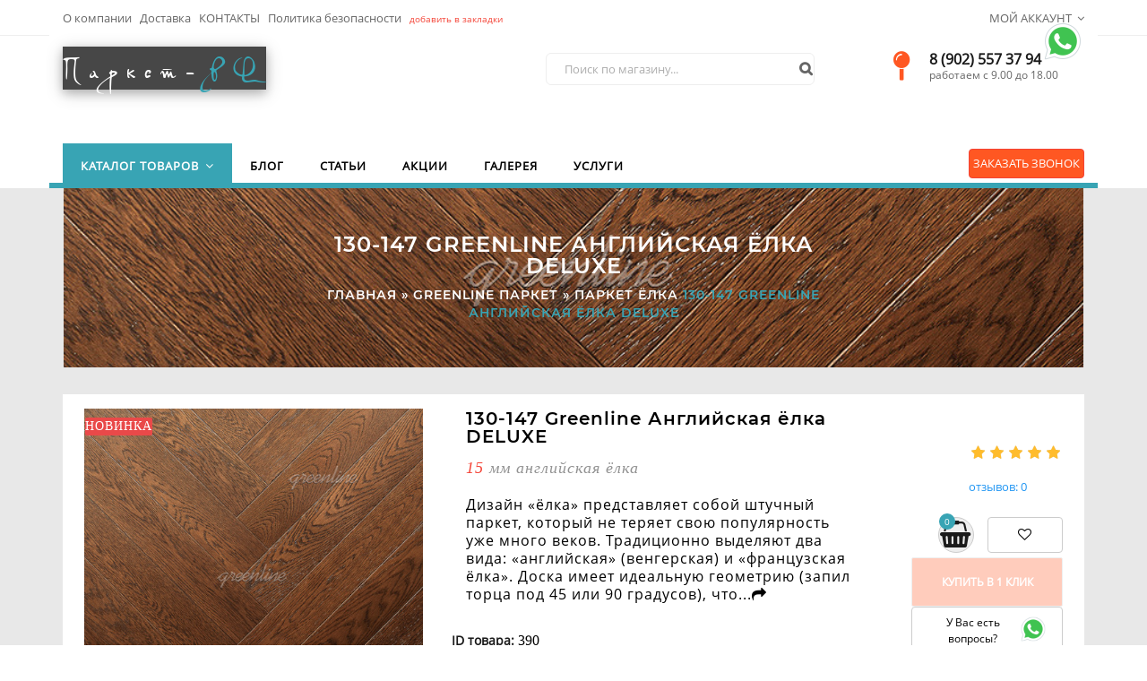

--- FILE ---
content_type: text/html; charset=UTF-8
request_url: https://parket-rf.net/shop/390/desc/angliyskaya-deluxe-130-147
body_size: 32381
content:
<!doctype html>
<html>
 <head>
 <meta charset="utf-8">
 
 <meta charset="utf-8">
 <meta name="viewport" content="width=device-width, initial-scale=1, maximum-scale=1">
 <meta http-equiv="Content-Type" content="text/html; charset= utf-8" />
 <link rel="preload" href="/fonts/PFDaVinciScriptPro-Regular.woff2" as="font" type="font/woff2" crossorigin>
<link rel="preload" href="/fonts/OpenSans-Regular.woff2" as="font" type="font/woff2" crossorigin>
 <link rel="preload" href="/fonts/houschka_rounded_bold.woff2" as="font" type="font/woff2" crossorigin>
 <link rel="preload" href="/fonts/Montserrat-SemiBold.woff2" as="font" type="font/woff2" crossorigin>
<link rel="preload" href="/fonts/Lora-Regular.woff" as="font" type="font/woff2" crossorigin>
<link rel="preload" href="/fonts/Lora-Italic.woff2" as="font" type="font/woff2" crossorigin>
 <link rel="preload" href="/fonts/Montserrat-Regular.woff2" as="font" type="font/woff2" crossorigin> 
 <link rel="apple-touch-icon-precomposed" href="apple-touch-favicon.png"/>
 <link rel="icon" href="/favicon.png" type="image/png">
 <link rel="icon" href="/favicon.jpeg" type="image/jpeg">
 <script src="https://api-maps.yandex.ru/2.1.65/?lang=ru_RU&apikey=6357855d-4392-49a2-b487-77b0d42da04b" type="text/javascript"></script>
 
 <title>130-147 Greenline Английская ёлка DELUXE - купить во Владивостоке.</title> 

 <meta name="description" content="130-147 Greenline Английская ёлка DELUXE - купить в магазине Паркет-РФ во Владивостоке, цена характеристики, отзывы." /> 
<link type="text/css" rel="stylesheet" href="/_st/my.css" />
 <link rel="stylesheet" href="/css/w3.css" media="print" onload="this.media='all'">
 <link href='https://fonts.googleapis.com/css?family=PT+Sans+Caption:400,700&subset=latin,cyrillic' rel='stylesheet' type='text/css'>
 <link rel="stylesheet" href="/css/font-awesome.min.css" media="print" onload="this.media='all'">
 <link rel="stylesheet" href="/css/owl.carousel.css" media="print" onload="this.media='all'">

 <script>
 var _ucoz_uriId = '390',
 _ucoz_pageId = 'entry',
 _ucoz_moduleId = 'shop',
 _ucoz_date = '22-01-2026';
 </script>
 <style>
.sticky {
 position: fixed;
 top: 0;
 width: 100%;
 padding-top: 50px;
}
#nav {
 z-index: 9; 
} 
</style>

<script type="application/ld+json">
{
 "@context" : "http://schema.org",
 "@type" : "Product",
 "name" : "130-147 Greenline Английская ёлка DELUXE - купить во Владивостоке.",
 "image" : "http://parket-rf.ru.ru/_sh/3/390.jpg",
 "description" :"130-147 Greenline Английская ёлка DELUXE - купить в магазине Паркет-РФ во Владивостоке,цена характеристики, отзывы.",
 "url" : "https://www.parket-rf.ru.ru/shop/390/desc/angliyskaya-deluxe-130-147",
 "brand" : {
 "@type" : "Brand",
 "name" : "GreenLine"
 },
 "offers" : {
 "@type" : "Offer",
 "price" : "",
 "priceCurrency": "₽"
 },
 "aggregateRating" : {
 "@type" : "AggregateRating",
 "ratingValue" : "5",
 "ratingCount" : "17"
 }
}
</script>

 
	<link rel="stylesheet" href="/.s/src/base.min.css?v=221808" />
	<link rel="stylesheet" href="/.s/src/layer7.min.css?v=221808" />

	<script src="/.s/src/jquery-1.12.4.min.js"></script>
	
	<script src="/.s/src/uwnd.min.js?v=221808"></script>
	<script src="//s741.ucoz.net/cgi/uutils.fcg?a=uSD&ca=2&ug=999&isp=1&r=0.2700628725539"></script>
	<link rel="stylesheet" href="/.s/src/ulightbox/ulightbox.min.css" />
	<link rel="stylesheet" href="/.s/src/socCom.min.css" />
	<link rel="stylesheet" href="/.s/src/social.css" />
	<script src="/.s/src/ulightbox/ulightbox.min.js"></script>
	<script src="/.s/src/shop_utils.js"></script>
	<script src="/.s/src/socCom.min.js"></script>
	<script src="//sys000.ucoz.net/cgi/uutils.fcg?a=soc_comment_get_data&site=lparket125"></script>
	<script>
/* --- UCOZ-JS-DATA --- */
window.uCoz = {"language":"ru","uLightboxType":1,"shop_price_f":["%01.2f",""],"mf":"lparket125","ver":1,"sh_goods":{"390":{"price":"0.00","old_price":"0.00","imgs":["/_sh/3/390m.jpg","/_sh/3/390m_1.jpg","/_sh/3/390m_2.jpg","/_sh/3/390m_3.jpg","/_sh/3/390m_4.jpg","/_sh/3/390m_5.jpg","/_sh/3/390m_6.jpg","/_sh/3/390m_7.jpg","/_sh/3/390m_8.jpg","/_sh/3/390m_9.jpg","/_sh/3/390m_10.jpg","/_sh/3/390m_11.jpg","/_sh/3/390m_12.jpg","/_sh/3/390m_13.jpg"]}},"sh_curr_def":2,"layerType":7,"shop_price_separator":"","ssid":"430260055005354265531","sh_curr":{"2":{"dpos":0,"code":"RUB","rate":1,"default":1,"disp":" руб. ","name":"Рубли"}},"module":"shop","site":{"host":"parket125.usite.pro","id":"lparket125","domain":"parket-rf.net"},"country":"US","sign":{"3125":"Закрыть","3300":"Ошибка","7253":"Начать слайд-шоу","5458":"Следующий","7254":"Изменить размер","210178":"Замечания","7252":"Предыдущий","3238":"Опции","10075":"Обязательны для выбора","7287":"Перейти на страницу с фотографией.","3129":"Доступ запрещён. Истёк период сессии.","7251":"Запрошенный контент не может быть загружен. Пожалуйста, попробуйте позже.","3255":"Сохранить","5255":"Помощник"}};
/* --- UCOZ-JS-CODE --- */

		function eRateEntry(select, id, a = 65, mod = 'shop', mark = +select.value, path = '', ajax, soc) {
			if (mod == 'shop') { path = `/${ id }/edit`; ajax = 2; }
			( !!select ? confirm(select.selectedOptions[0].textContent.trim() + '?') : true )
			&& _uPostForm('', { type:'POST', url:'/' + mod + path, data:{ a, id, mark, mod, ajax, ...soc } });
		}

		function updateRateControls(id, newRate) {
			let entryItem = self['entryID' + id] || self['comEnt' + id];
			let rateWrapper = entryItem.querySelector('.u-rate-wrapper');
			if (rateWrapper && newRate) rateWrapper.innerHTML = newRate;
			if (entryItem) entryItem.querySelectorAll('.u-rate-btn').forEach(btn => btn.remove())
		}
checkNumber_header = 'Замечания';
		checkNumber_err = 'Опции<ul>%err_msg%</ul>Обязательны для выбора';
function loginPopupForm(params = {}) { new _uWnd('LF', ' ', -250, -100, { closeonesc:1, resize:1 }, { url:'/index/40' + (params.urlParams ? '?'+params.urlParams : '') }) }
/* --- UCOZ-JS-END --- */
</script>

	<style>.UhideBlock{display:none; }</style>
	<script type="text/javascript">new Image().src = "//counter.yadro.ru/hit;noadsru?r"+escape(document.referrer)+(screen&&";s"+screen.width+"*"+screen.height+"*"+(screen.colorDepth||screen.pixelDepth))+";u"+escape(document.URL)+";"+Date.now();</script><link rel="stylesheet" href="/_st/shop.css" /><script src="/.s/src/shop.js"></script><style>
				@font-face {
					font-family: "FontAwesome";
					font-style: normal;
					font-weight: normal;
					src: url("/.s/src/panel-v2/fonts/fontawesome-webfont.eot?#iefix&v=4.3.0") format("embedded-opentype"), url("/.s/src/panel-v2/fonts/fontawesome-webfont.woff2?v=4.3.0") format("woff2"), url("/.s/src/panel-v2/fonts/fontawesome-webfont.woff?v=4.3.0") format("woff"), url("/.s/src/panel-v2/fonts/fontawesome-webfont.ttf?v=4.3.0") format("truetype"), url("/.s/src/panel-v2/fonts/fontawesome-webfont.svg?v=4.3.0#fontawesomeregular") format("svg");
				}
			</style>
</head>
 <body id="body"> 
 <!---<div id="loader"></div>---->
 <div id="wrapper" style="background: #e8e8e8;" >
 
<!--U1TOP1Z--><!-- верхняя часть -->
<div id="top" class="w3-hide-small">
 <div class="cnt clr">
 <div class="top_left">
 <a href="/index/0-2" > О компании&nbsp;&nbsp;</a>
 <a href="/index/informacija_o_dostavke/0-4" > Доставка&nbsp;&nbsp;</a>
 <a href="/index/0-3"> КОНТАКТЫ&nbsp;&nbsp;</a>
 <a href="/index/politika_bezopasnosti/0-5" > Политика безопасности&nbsp;&nbsp;</a>
 <a class="w3-tiny w3-text-red" style= "line-height: 7px;" href="javascript:void(0);" onclick="var url=window.document.location; var title=window.document.title; function bookmark(a) {a.href = url; a.rel = 'sidebar'; a.title = title; return true;} bookmark(this); 
 window.external.AddFavorite(location.href,document.title); return false;" title="добавить в избранное браузера">добавить в закладки</a>
 </div>
 <span class="top_account">
 Мой аккаунт <i class="fa fa-angle-down"></i>
 <ul>
 
 <li><a href="javascript:;" rel="nofollow" onclick="loginPopupForm(); return false;"><i class="fa fa-unlock-alt"></i> Вход</a></li>
 <li><a href="/index/3"><i class="fa fa-user-plus"></i> Регистрация</a></li>
 
 <li><a href="/shop/wishlist"><i class="fa fa-heart-o"></i> Список желаний</a></li>
 <li><a href="/shop/checkout"><i class="fa fa-shopping-basket"></i> Корзина</a></li>
 </ul>
 </span>
 
 </div>
</div>


<!-- шапка -->
<header id="header" style="cursor: pointer ; height: 170px;">
 <div class="header_content cnt clr">
 
 <div id="logo">
 
 <a href="/" > <span class="w3-card-4 notranslate" style="background-color: #474747 ;"><span style="font-family:'PF DaVinci Script Pro' ;font-size:40px;color: #fff;background-color: #474747 !important;letter-spacing: 10px;">Паркет-</span><span style="font-family:'PF DaVinci Script Pro';font-size:40px;background-color: #474747 !important;letter-spacing: 10px;">РФ</span></span></a>
 </div>
 
 <div class="header_right">

 <form class="w3-hide-medium w3-hide-small" id="search-form1" onsubmit="this.sfSbm.disabled=true" method="post" action="/shop/search">
 <input type="text" class="search_keyword" name="query" placeholder="Поиск по магазину...">
 <input type="submit" class="search_submit" value="&#xf002;" name="sfSbm" style="color: #666 !important;">
 </form>
 
 <div class="header_phone">
 <a href="/index/0-3"> <i class="fa fa-map-pin w3-text-deep-orange" title="Контакты"></i></a>
 <p>
 <a href="https://l.clck.bar/9428a" onclick=""><img src="/img/whatsapp-48.png" style="width: px; float: right;margin-top: -36px; background-color:transparent;" /></a> <b> 8 (902) 557 37 94</b><br>
 работаем с 9.00 до 18.00
 </p>
 </div>
 

 </div>
 </div>
</header>

<!-- меню сайта -->

<nav id="nav">
 <div class="w3-container w3-white">
 <div class="nav_content cnt clr w3-bottombar w3-border-theme">
 <div class="w3-hide-large">
 <a href="/" style="float: left;">
 
 <i class="fa fa-home" title="На главную страницу" style="color:#000;line-height:50px; font-size: 30px;margin-right: 30px;" ></i></a> 
 
 </div>
<a class="menu-icon" href="javascript:void(0)"><i class="fa fa-bars" aria-hidden="true" ></i></a> 
 <!-- <sblock_nmenu> -->
 <div class=" w3-right">
 <button id="ord-callback" class="w3-button w3-deep-orange w3-round w3-ripple w3-border w3-border-red" id="preq_call" href="#" onclick="document.getElementById('id99').style.display='block'" style="padding: 4px 4px!important;height: 33px;margin-top: 6px;">ЗАКАЗАТЬ ЗВОНОК</button>
 </div>
 
<style>
.act_cat_ent {
 background-color: #38a4b4 ; 
 color:#fff !important ;
height: 50px;

}
.act_sub_ent {
 background-color: transparant ; 
 color:#000 !important ;
height: 50px;

}
@media (max-width: 992px) {
.act_cat_ent { 
color:#000 !important ; 
 }
 }
</style>
<!-- <bc> --><div id="uNMenuDiv1" class="uMenuV"><ul class="uMenuRoot">
<li class="uWithSubmenu"><a class="act_cat_ent " href="javascript:void(0);" ><span>Каталог товаров</span></a><ul>
<li><a class=".act_sub_ent " href="/shop/woodline-parquetry" ><span>Woodline Parquetry</span></a></li>
<li class="uWithSubmenu"><a class=".act_sub_ent " href="/shop/greenline" ><span>GreenLine паркет</span></a><ul>
<li><a  href="/shop/greenline/greenline-engineered-tg" ><span>Инженерная доска шип-паз</span></a></li>
<li><a  href="/shop/greenline/greenline-chevron-herringbone" ><span>Паркет Ёлка</span></a></li>
<li><a  href="/shop/greenline/greenline-geometric" ><span>Геометрический паркет</span></a></li>
<li><a  href="/shop/greenline/modal-parket-greenline" ><span>Модульный паркет</span></a></li>
<li><a  href="/shop/greenline/greenline-smart" ><span>HDF доска (Smart)</span></a></li></ul></li>
<li class="uWithSubmenu"><a  href="/shop/cg" ><span>Керамогранит</span></a><ul>
<li><a  href="/shop/cg/cg-zhengcheng-ceramics" ><span>Керамогранит Zhengcheng Ceramics</span></a></li>
<li><a  href="/shop/cg/cg-decarte" ><span>Керамогранит Decarte</span></a></li></ul></li>
<li><a class=".act_sub_ent " href="/shop/miscellaneous_goods" ><span>Сопутствующие товары</span></a></li>
<li><a  href="/shop/paints" ><span>Краски, Герметики и т.д.</span></a></li>
<li><a class=".act_sub_ent " href="/shop/aktsii" ><span>Акции и Скидки</span></a></li></ul></li>
<li><a class="w3-hide-small " href="/blog" ><span>Блог</span></a></li>
<li><a class="w3-hide-small " href="/publ" ><span>Статьи</span></a></li>
<li><a class="w3-hide-small actakt " href="/shop/aktsii" ><span>Акции</span></a></li>
<li><a class="w3-hide-small " href="/photo" ><span>Галерея</span></a></li>
<li><a class="w3-hide-small " href="/index/uslugi/0-13" ><span>Услуги</span></a></li></ul></div><!-- </bc> -->

 
<style>
.actakt {
 background-color: transparant; 

}
</style>
 
 <!-- </sblock_nmenu> -->
 <form class="w3-hide-large w3-hide-small" style="width: 250px;padding-bottom: 0px;margin-left:25px !important;" id="search-form" onsubmit="this.sfSbm.disabled=true" method="post" action="/shop/search">
 <input type="text" class="search_keyword w3-right" style="margin-top: 3px;" name="query" placeholder="Поиск по магазину...">
 <input type="submit" class="search_submit w3-right" style="position: absolute;margin-left:50; margin-top: 3px; color: #666 !important;" value="&#xf002;" name="sfSbm">
 </form> 
 <div class="w3-right">
 
 </div>
 </div>
</div>

</nav><!--/U1TOP1Z-->
 
 <!-- -->
 <div class="path cnt clr" style="padding: 0px 0px;">

 <div class="w3-container">
 <div class="w3-display-container w3-text-white w3-center" >
 
 <img src="/_sh/3/390.jpg" class="w3-hide-small" alt="130-147 Greenline Английская ёлка DELUXE" style="height: 200px;width: 100%;object-fit: cover; overflow: hidden;">
 <img src="/_sh/3/390.jpg" class="w3-hide-large w3-hide-medium" alt="130-147 Greenline Английская ёлка DELUXE" style="height: 200px;width: 100%;object-fit: cover; overflow: hidden;">
  
 <div class="w3-display-middle "> <h1 class="w3-h1 w3-text-white">130-147 Greenline Английская ёлка DELUXE</h1>
 <p class="w3-h6"><span class="w3-text-white"><span itemscope itemtype="https://schema.org/BreadcrumbList"><span itemscope itemprop="itemListElement" itemtype="https://schema.org/ListItem">
					<a itemprop="item" href="http://parket-rf.net/">
						<span itemprop="name">Главная</span>
					</a>
					<meta itemprop="position" content="1">
				</span> &raquo; <span itemscope itemprop="itemListElement" itemtype="https://schema.org/ListItem">
						<a itemprop="item" href="https://parket-rf.net/shop/greenline">
							<span itemprop="name">GreenLine паркет</span>
						</a>
						<meta itemprop="position" content="2">
					</span> &raquo; <span itemscope itemprop="itemListElement" itemtype="https://schema.org/ListItem">
						<a itemprop="item" class="current" href="https://parket-rf.net/shop/greenline/greenline-chevron-herringbone">
							<span itemprop="name">Паркет ёлка</span>
						</a>
						<meta itemprop="position" content="3">
					</span></span></span><span class="w3-text-theme">130-147 Greenline Английская ёлка DELUXE</span></p> 
 </div>
 </div></div>
 </div> 
 <div id="middle">
 <div class="cnt clr" style="background-color: #e8e8e8;">
 <!-- <middle> -->
 <div id="content" style="width: 100%; padding-top: 30px;">
 <div class="w3-container w3-white w3-row-padding">
<div class="w3-col l10 m12 s12">
<div class="w3-row">
 <!---qv_window------>
 <div id="qv_content" class="clr">
 <div class="w3-col l5 m12 s12 w3-center w3-margin-top ">
 <style>
 .gpattern1 {
 left: 1px;
 top: 20px;
 margin-top: 30px;
 padding-left: 5px;
 padding-right: px;
 padding-top: 3px;
 padding-bottom: 3px;
 color: #fff;
 font-size: 16px;
 background: transparent;
position: absolute;
 
}
.gpattern3 {
 left: 1px;
 top: 20px;
 margin-top: 150px;
 padding-left: 5px;
 padding-right: px;
 padding-top: 3px;
 padding-bottom: 3px;
 color: #fff;
 font-size: 16px;
 background: transparent;
position: absolute;
 
}
 </style>
 <!--image---->
 <div class="gp_images w3-center">
 
 <script>
//['original_img_url','org_width','org_height','resized_img_url','res_width','res_height','img_alt','img_title']
var allEntImgs390=[["/_sh/3/390.jpg",0,0,"/_sh/3/390m.jpg",500,500,null,null,null,null,null],["/_sh/3/390_1.jpg",0,0,"/_sh/3/390m_1.jpg",500,500,"/_sh/3/390b_1.jpg",480,480,null,null],["/_sh/3/390_2.jpg",0,0,"/_sh/3/390m_2.jpg",500,500,"/_sh/3/390b_2.jpg",480,480,null,null],["/_sh/3/390_3.jpg",0,0,"/_sh/3/390m_3.jpg",500,500,"/_sh/3/390b_3.jpg",480,480,null,null],["/_sh/3/390_4.jpg",0,0,"/_sh/3/390m_4.jpg",500,500,"/_sh/3/390b_4.jpg",480,480,null,null],["/_sh/3/390_5.jpg",0,0,"/_sh/3/390m_5.jpg",500,500,"/_sh/3/390b_5.jpg",480,480,null,null],["/_sh/3/390_6.jpg",0,0,"/_sh/3/390m_6.jpg",500,500,"/_sh/3/390b_6.jpg",480,480,null,null],["/_sh/3/390_7.jpg",0,0,"/_sh/3/390m_7.jpg",500,500,"/_sh/3/390b_7.jpg",480,480,null,null],["/_sh/3/390_8.jpg",0,0,"/_sh/3/390m_8.jpg",500,500,"/_sh/3/390b_8.jpg",480,480,null,null],["/_sh/3/390_9.jpg",0,0,"/_sh/3/390m_9.jpg",500,500,"/_sh/3/390b_9.jpg",480,480,null,null],["/_sh/3/390_10.jpg",0,0,"/_sh/3/390m_10.jpg",500,500,"/_sh/3/390b_10.jpg",480,480,null,null],["/_sh/3/390_11.jpg",0,0,"/_sh/3/390m_11.jpg",500,500,"/_sh/3/390b_11.jpg",480,480,null,null],["/_sh/3/390_12.jpg",0,0,"/_sh/3/390m_12.jpg",500,500,"/_sh/3/390b_12.jpg",480,480,null,null],["/_sh/3/390_13.jpg",0,0,"/_sh/3/390m_13.jpg",500,500,"/_sh/3/390b_13.jpg",480,480,null,null]]</script>
 <script type="text/javascript">
 function _bldCont(indx){
 var bck=indx-1;var nxt=indx+1;
 if (bck<0){bck = allEntImgs390.length-1;}
 if (nxt>=allEntImgs390.length){nxt=0;}
 var imgs='';
 if (allEntImgs390.length>1){
 for (var i=0;i<allEntImgs390.length;i++){var img=i+1;
 if(allEntImgs390[i][0].length<1){continue;}
 if (i==indx){imgs += '<b class="pgSwchA">'+img+'</b> ';}
 else {imgs += '<a class="pgSwch" href="javascript://" rel="nofollow" onclick="_bldCont('+i+');return false;">'+img+'</a> ';}
 }
 imgs = '<div align="center" style="padding:8px 0 5px 0;white-space:nowrap;overflow:auto;overflow-x:auto;overflow-y:hidden;"><a class="pgSwch" href="javascript://" rel="nofollow" onclick="_bldCont('+bck+');return false;">&laquo; Back</a> '+imgs+'<a class="pgSwch" href="javascript://" rel="nofollow" onclick="_bldCont('+nxt+');return false;">Next &raquo;</a> </div> ';}
 var hght = parseInt(allEntImgs390[indx][2]); if ($.browser.msie) { hght += 28; };
 _picsCont = '<div id="_prCont" style="position:relative;"><img alt="" border="0" src="' + allEntImgs390[indx][0] + '"/>'+imgs+'</div>';
 new _uWnd('wnd_prv', "Изображения товара", 10, 10, { waitimages:300000, autosizewidth:1, hideonresize:1, autosize:1, fadetype:1, closeonesc:1, align:'center', min:0, max:0, resize:1 }, _picsCont);
 }
 </script>
 
 <img class="gphoto big" src="/_sh/3/390m.jpg" alt="130-147 Greenline Английская ёлка DELUXE" onclick="_bldCont1(390, this.getAttribute('idx'));" id="ipreview" idx="0" title="Кликните для увеличения изображения">
 <span class="gnew" >новинка</span>

 

 </div>
 </div>
 <!---->
 <div class="w3-col l7 m12 s12 w3-padding">
<div class="w3-container">
 <p>
 <div class="gp_name w3-left w3-padding">
 
 <div class="f20" style="font-family: Montserrat semibold" >130-147 Greenline Английская ёлка DELUXE </div>
 <div class="push15"></div>
 
 <!--Коллекция:----><div style="font-family: Lora; font-style: italic; font-size: 18px; color: #929292;margin: 0 0 6px;"><span class="w3-text-red">15</span> мм английская ёлка</div>
 <div class="push15"></div>
 
 <!--Короткое описание:----><div style="font-family: Open Sans;color: #000; font-size: 16px;margin: 0 0 6px;">Дизайн «ёлка» представляет собой штучный паркет, который не теряет свою популярность уже много веков. Традиционно выделяют два вида: «английская» (венгерская) и «французская ёлка». Доска имеет идеальную геометрию (запил торца под 45 или 90 градусов), что<a href="#coms" onclick="$('#tab01').trigger('click');">...<i class="fa fa-mail-forward"></i></a></div> 
 
 </div>
 </p>
 </div>
 <div class="w3-container w3-padding ">
 <p>
 <!--------list of characteristics---->
 <ul class="shop-options" id="id-390-options">
 <li><span class="opt"><b>ID товара: </b></span><span class="val">390</span></li>
  
 
 <li><span class="opt"><b>Порода дерева: </b></span><span class="val">Кавказский Дуб</span></li>
 
 <li><span class="opt" ><b>Толщина доски:</b> </span><span class="val">15 мм</span></li>
 <li><span class="opt" ><b>Ширина доски:</b> </span><span class="val">можно выбрать</span></li> 
 
 <li><span class="opt" ><b>Декоративное защитное покрытие:</b><br/> </span> <span class="val">УФ-лак (кроме #147- УФ-масло)</span></li>
 <li><span class="opt" ><b>Вид соединения (замок):</b> </span><span class="val">Шип-и-Паз</span></li>
 <li><span class="opt"><!--<s4379>-->Производитель<!--</s>-->:</span> <span class="val">GreenLine</span></li>
 <li><span class="opt"><!--<s4749>-->Артикул<!--</s>-->:</span> <span class="val art"> </span></li>
 <li><span class="opt">Наличие:</span> <span class="val stock" hidden>0</span><span class="val">
 
 

 

 <span class="w3-text-red">Под заказ</span>
 
 
 </span></li>
 
 
 
 </ul>
<!--/list ofchar-------->
 </p>
 </div>
 
 <div class="w3-container w3-padding ">
 <p> 
 
<span class="gp_price w3-right">
 

 <span>по запросу</span> 

 </span>
</p>
 </div>
 
 <div class="w3-container w3-padding">
 <p>


 
 <ul class="shop-options" id="id-390-options-selectors"><li id="id-390-oitem-52">
						<span class="opt">декор английской ёлки  130-147 DELUXE:</span>
						<span class="val"><select id="id-390-oval-52" class="shop-options-s pos39" onChange="shopChangeGoodsOpt('/shop/390/desc/angliyskaya-deluxe-130-147', 'id', '390', this)"><option class="0" value="0" data-o-val="0">
							130 Леон,  УФ- лак, без браш., V4,  арт. GL-ELAN390-130
						</option><option class="0" value="1" data-o-val="0">
							131 Толедо,  УФ- лак, без браш., V4,  арт. GL-ELAN390-131
						</option><option class="0" value="2" data-o-val="0">
							132 Палаццо,  УФ- лак, браш., V4,  арт. GL-ELAN390-132
						</option><option class="0" value="3" data-o-val="0">
							133 Асти,  УФ- лак, без браш., V4,  арт. GL-ELAN390-133
						</option><option class="0" value="4" data-o-val="0">
							134 Кастельон,  УФ- лак, браш., V4,  арт. GL-ELAN390-134
						</option><option class="0" value="5" data-o-val="0">
							135 Салермо,  УФ- лак, браш., V4,  арт. GL-ELAN390-135
						</option><option class="0" value="6" data-o-val="0">
							136 Виченца,  УФ- лак, браш., V4,  арт. GL-ELAN390-136
						</option><option class="0" value="7" data-o-val="0">
							138 Гарда,  УФ- лак, без браш., V4,  арт. GL-ELAN390-138
						</option><option class="0" value="8" data-o-val="0">
							139 Лацио,  УФ- лак, браш., V4,  арт. GL-ELAN390-139
						</option><option class="0" value="9" data-o-val="0">
							140 Парма,  УФ- лак, без браш., V4,  арт. GL-ELAN390-140
						</option><option class="0" value="10" data-o-val="0">
							141 Майорка,  УФ- лак, без браш., V4,  арт. GL-ELAN390-141
						</option><option class="0" value="11" data-o-val="0">
							144 Сильвер,  УФ- лак, без браш., V4,  арт. GL-ELAN390-144
						</option><option class="0" value="12" data-o-val="0">
							146 Циркон,  УФ- лак, браш., V4,  арт. GL-ELAN390-146
						</option><option class="0" value="13" data-o-val="0">
							147 Аметист,  УФ- масло, браш., V4,  арт. GL-ELAN390-147
						</option></select></span>
					</li><li id="id-390-oitem-47">
						<span class="opt">размеры  15 мм английской ёлки:</span>
						<span class="val"><select id="id-390-oval-47" class="shop-options-s " onChange="shopChangeGoodsOpt('/shop/390/desc/angliyskaya-deluxe-130-147', 'id', '390', this)"><option class="0" value="0" data-o-val="0">
							15х420х95
						</option><option class="0" value="1" data-o-val="0">
							15х520х95
						</option><option class="0" value="2" data-o-val="0">
							15х620х95
						</option><option class="0" value="3" data-o-val="0">
							15х520х125
						</option><option class="0" value="4" data-o-val="0">
							15х620х125
						</option></select></span>
					</li><li id="id-390-oitem-49">
						<span class="opt">Особые инструкции! селекция:</span>
						<span class="val"><select id="id-390-oval-49" class="shop-options-s " onChange="shopChangeGoodsOpt('/shop/390/desc/angliyskaya-deluxe-130-147', 'id', '390', this)"><option class="0" value="0" data-o-val="0">
							оставить без именений
						</option><option class="0" value="1" data-o-val="0">
							Кантри
						</option><option class="0" value="2" data-o-val="0">
							Растик
						</option><option class="0" value="3" data-o-val="0">
							Натур
						</option><option class="0" value="4" data-o-val="0">
							Селект
						</option><option class="0" value="5" data-o-val="0">
							Прайм
						</option></select></span>
					</li></ul>
 <div class="push15"></div>

 
 
<input type="button" id="info-req3" href="#" onclick="javascript:predzakaz('390','shop390descangliyskaya-deluxe-130-147' );" value="ОТПРАВИТЬ ЗАПРОС" style="height: 55px;">

 
 

 </p>
</div> 

  
 
  
 </div>
 </div>
 </div>
</div>
 <div class="w3-col l2 m12 s12 w3-right" style=" margin-top: 30px;">
 <div class="w3-col l12 m3 s12 w3-white w3-right">
 <p><div class="gp_rate w3-padding-24">
 
		<style type="text/css">
			.u-star-rating-21 { list-style:none; margin:0px; padding:0px; width:105px; height:21px; position:relative; background: url('/img/rate.png') top left repeat-x }
			.u-star-rating-21 li{ padding:0px; margin:0px; float:left }
			.u-star-rating-21 li a { display:block;width:21px;height: 21px;line-height:21px;text-decoration:none;text-indent:-9000px;z-index:20;position:absolute;padding: 0px;overflow:hidden }
			.u-star-rating-21 li a:hover { background: url('/img/rate.png') left center;z-index:2;left:0px;border:none }
			.u-star-rating-21 a.u-one-star { left:0px }
			.u-star-rating-21 a.u-one-star:hover { width:21px }
			.u-star-rating-21 a.u-two-stars { left:21px }
			.u-star-rating-21 a.u-two-stars:hover { width:42px }
			.u-star-rating-21 a.u-three-stars { left:42px }
			.u-star-rating-21 a.u-three-stars:hover { width:63px }
			.u-star-rating-21 a.u-four-stars { left:63px }
			.u-star-rating-21 a.u-four-stars:hover { width:84px }
			.u-star-rating-21 a.u-five-stars { left:84px }
			.u-star-rating-21 a.u-five-stars:hover { width:105px }
			.u-star-rating-21 li.u-current-rating { top:0 !important; left:0 !important;margin:0 !important;padding:0 !important;outline:none;background: url('/img/rate.png') left bottom;position: absolute;height:21px !important;line-height:21px !important;display:block;text-indent:-9000px;z-index:1 }
		</style><script>
			var usrarids = {};
			function ustarrating(id, mark) {
				if (!usrarids[id]) {
					usrarids[id] = 1;
					$(".u-star-li-"+id).hide();
					_uPostForm('', { type:'POST', url:`/shop/${ id }/edit`, data:{ a:65, id, mark, mod:'shop', ajax:'2' } })
				}
			}
		</script><ul id="uStarRating390" class="uStarRating390 u-star-rating-21" title="Рейтинг: 4.9/17">
			<li id="uCurStarRating390" class="u-current-rating uCurStarRating390" style="width:98%;"></li><li class="u-star-li-390"><a href="javascript:;" onclick="ustarrating('390', 1)" class="u-one-star">1</a></li>
				<li class="u-star-li-390"><a href="javascript:;" onclick="ustarrating('390', 2)" class="u-two-stars">2</a></li>
				<li class="u-star-li-390"><a href="javascript:;" onclick="ustarrating('390', 3)" class="u-three-stars">3</a></li>
				<li class="u-star-li-390"><a href="javascript:;" onclick="ustarrating('390', 4)" class="u-four-stars">4</a></li>
				<li class="u-star-li-390"><a href="javascript:;" onclick="ustarrating('390', 5)" class="u-five-stars">5</a></li></ul><br><a href="#coms" onclick="$('#tab02').trigger('click');"><span class=" w3-text-blue">отзывов: 0</span></a>
 </div></p>
 </div>
 <div class="w3-col l6 m2 s6 w3-right">
 <div class="wish w3-button w3-block w3-border w3-medium w3-hover-black w3-round">
 <div id="id-390-wish" class="wish wadd" onclick="wishlist(this);" title="Добавить в список желаний"></div>
 </div>
 </div>
 <div class="w3-col l6 m2 s6 w3-right">
 <div class="w3-right">
 <div id="shop-basket"><div class="cart_info w3-right">
 <div class="cart_icon" id="num_entries">
 <a href="/shop/checkout"><i class="fa fa-shopping-basket" style=" width: 40px;
 height: 40px;
 border: solid 1px #ccc;
 border-radius: 100%;
 background: #eee;
 padding: 3px 1px 2px;
 margin-right: 20px;"></i>
<span style="left: 1px;">0</span></a>
</div>
<!-- <div class="cart_text">
 <b>Ваша корзина <i class="fa fa-angle-down" ></i></b><br>
 0 товаров — 0
 <!----</div>-->
</div>

<!--<div class="cart_body" id="modal" style="margin-top: -15px;">
 
 <a href="/shop/checkout" class="cart_btn_checkout">Оформить</a>
 <a href="javascript://" rel="nofollow" onclick="return clearBasket();" class="cart_btn_clear">Очистить</a>
</div>-->



<script language="Javascript"><!--
 var lock_buttons = 0;
 
 function clearBasket(){
 if(lock_buttons) return false; else lock_buttons = 1;
 var el = $('#shop-basket');
 if(el.length){ var g=document.createElement("div"); $(g).addClass('myWinGrid').attr("id",'shop-basket-fade').css({"left":"0","top":"0","position":"absolute","border":"#CCCCCC 1px solid","width":$(el).width()+'px',"height":$(el).height()+'px',"z-index":5}).hide().bind('mousedown',function(e){e.stopPropagation();e.preventDefault();_uWnd.globalmousedown();}).html('<div class="myWinLoad" style="margin:5px;"></div>'); $(el).append(g); $(g).show(); }
 _uPostForm('',{type:'POST',url:'/shop/basket',data:{'mode':'clear'}});
 ga_event('basket_clear');
 
return false; 
 }
 
 function removeBasket(id){
 if(lock_buttons) return false; else lock_buttons = 1;
 $('#basket-item-'+id+' .sb-func').removeClass('remove').addClass('myWinLoadS').attr('title','');
 _uPostForm('',{type:'POST',url:'/shop/basket',data:{'mode':'del', 'id':id}});
 return false;
 }
 
 function add2Basket(id,pref){
 if(lock_buttons) return false; else lock_buttons = 1;
 var opt = new Array();
 var err_msg = '';
 $('#b'+pref+'-'+id+'-basket').attr('disabled','disabled');
 $('#'+pref+'-'+id+'-basket').removeClass('done').removeClass('err').removeClass('add').addClass('wait').attr('title','');
 $('#'+pref+'-'+id+'-options-selectors').find('input:checked, select').each(function(){
 opt.push(this.id.split('-')[3]+(this.value !== '' ? '-'+this.value :''));
 
 if(this.value !== ''){
 opt.push(this.id.split('-')[3]+(this.value !== '' ? '-'+this.value :''));
 }else{
 err_msg += '<li>'+$(this).parent().parent().find('span.opt').html().replace(':', '')+'</li>';
 }
 });
 
 if(err_msg == ''){
 _uPostForm('',{type:'POST',url:'/shop/basket',data:{'mode':'add', 'id':id, 'pref':pref, 'opt':opt.join(':'), 'cnt':$('#q'+pref+'-'+id+'-basket').val()}});
 ga_event('basket_add');
 }else{
 lock_buttons = 0;
 shop_alert('<div class="MyWinError">Опции<ul>'+err_msg+'</ul>обязательны для выбора</div>','Замечания','warning',350,100,{tm:8000,align:'left',icon:'//s22.ucoz.net/img/icon/warning.png', 'onclose': function(){ $('#b'+pref+'-'+id+'-basket').removeAttr('disabled'); $('#'+pref+'-'+id+'-basket').removeClass('wait').addClass('add'); }});
 }
 return false;
 }
 
 function buyNow(id,pref){
 if(lock_buttons) return false; else lock_buttons = 1;
 var opt = new Array();
 var err_msg = '';
 $('#b'+pref+'-'+id+'-buynow').attr('disabled','disabled');
 $('#'+pref+'-'+id+'-buynow').removeClass('done').removeClass('err').removeClass('now').addClass('wait').attr('title','');
 $('#'+pref+'-'+id+'-options-selectors').find('input:checked, select').each(function(){
 if(this.value !== ''){
 opt.push(this.id.split('-')[3]+'-'+this.value);
 }else{
 err_msg += '<li>'+$(this).parent().parent().find('span.opt').html().replace(':', '')+'</li>';
 }
 });
 if(err_msg == ''){
 _uPostForm('',{type:'POST',url:'/shop/basket',data:{'mode':'add', 'id':id, 'pref':pref, 'opt':opt.join(':'), 'cnt':$('#q'+pref+'-'+id+'-basket').val(), 'now':1}});
 ga_event('basket_buynow');
 }else{
 lock_buttons = 0;
 shop_alert('<div class="MyWinError">Опции<ul>'+err_msg+'</ul>обязательны для выбора</div>','Замечания','warning',350,100,{tm:8000,align:'left',icon:'//s22.ucoz.net/img/icon/warning.png', 'onclose': function(){ $('#b'+pref+'-'+id+'-buynow').removeAttr('disabled'); $('#'+pref+'-'+id+'-buynow').removeClass('wait').addClass('add'); }});
 }
 
 return false;
 }
 //--></script></div>
 </div>
 </div>
 
 
 <div class="w3-col l12 m6 s6 w3-right">
 <input type="button" class="w3-button w3-block w3-small w3-border w3-deep-orange w3-hover-black w3-round w3-right" id="prdzkz" href="#" onclick="javascript:predzakaz('390','shop390descangliyskaya-deluxe-130-147' );" value="Купить в 1 клик" style="height: 55px;" disabled>
</div>
 
 <!-------->
 
 
 <div class="w3-col l12 m6 s6 w3-left">
 <a href="https://l.clck.bar/9428a" onclick="">
 <span class=" w3-button w3-block w3-small w3-border w3-hover-black w3-round w3-right" title="Чат по WhatsApp">
<img src="/img/whatsapp-48.png" style="width: 32px; float: right; background-color:transparent;" />
 У Вас есть<br/>
 вопросы?
 </span></a>
 </div>
 <div class="w3-col l12 m6 s6 w3-right">
 <span class="w3-button w3-block w3-small w3-border w3-amber w3-hover-black w3-round w3-b message-map3-link ">
<!----->
 Посмотреть товар <br/>в нашем магазине?
 </span>
</div>
 
 <div class="w3-col l12 m6 s6 w3-right">
<span class="w3-button w3-block w3-small w3-border w3-hover-black w3-round ">
<!--U1AHEADER1Z--><div class="w3-container w3-right" style="font-size: 13px !important;">
 <a onclick="document.getElementById('id031').style.display='block'"><span class="w3-b" > Сколько упаковок<br/> заказывать?
 </span></a>
 <div id="id031" class="w3-modal">
 <div class="w3-modal-content w3-card-4 w3-animate-zoom" style="max-width:700px">

 <div class="w3-container w3-light-grey"> 
 <span onclick="document.getElementById('id031').style.display='none'" 
 class="w3-button w3-xlarge w3-hover-red w3-display-topright">&times;</span>
 <h2 class="w3-margin-top">Визард подсчета количества</h2>
 </div>
 <div class="w3-container w3-white">
 
 <div class="w3-container w3-tiny" >
 <p class="w3-padding w3-left" > <ul>
 <li> Товар продаётся целыми упаковками (мин. заказ = 1 упаковка).</li>

 <li>Выберите количество дополнительного материала (0% по умолчанию)</li>
 <li>Введите требуемые м&#178; в поле «площадь помещения» <u> или</u> требуемое количество упаковок в поле «Кол-во упаковок»</li>
 <li>Полученый результат - количество целых упаковок, количество м&#178; в этих упаковках с<br /><u> учетом дополнительного материала для широких паркетных досок</u> </li>
 
</ul>
 
 </p>
</div>

<div class="w3-row-padding">
 <div class="w3-col s6">
 <label class="w3-text-bold"> Поменяйте если неправильное кол-во м&#178; в упаковке:</label> 
 <input id="bundle" name="bundle" class="w3-input w3-border w3-center" type="text" value="1 упак.">
 
 <label class="w3-text-bold">введите площадь помещения (м&#178;)</label>
 <input id="coverage1" name="coverage1" class="w3-input w3-border w3-center" type="text" value="0">
 
 <label class="w3-text-bold">или кол-во упаковок в корзину(шт)</label>
 <input id="qid1-390-basket" name="bundles1" class="w3-input w3-border w3-center w3-large w3-text-red" type="text" value="0">
 
 <label class="w3-text-bold">Кол-во м&#178; в корзине</label>
 <input id="adjcoverage1" name="adjcoverage1" class="w3-input w3-border-0 w3-text-bold w3-center" onclick="blur();" type="text" placeholder="кв.м. в корзине">
 
 </div>
 <div class="w3-col s6">
 
 <div class="w3-container">
 <p class="w3-text-bold">Проценты на обрезки</p>
 <p> <div id="rec1"></div></p>
 <p>
 <input class="w3-radio" type="radio" id="wst_11" name="waste1" value="0" checked>
 <label id="lwst_11">&nbsp;&nbsp;&nbsp;&nbsp;0%</label></p>
 <p>
 <input class="w3-radio" type="radio" id="wst_21" name="waste1" value="0.05">
 <label id="lwst_21">&nbsp;&nbsp;&nbsp;&nbsp;5%</label></p>
 <p>
 <input class="w3-radio" type="radio" id="wst_31" name="waste1" value="0.075" >
 <label id="lwst_31">&nbsp;7.5%</label></p>
 <p>
 <input class="w3-radio" type="radio" id="wst_41" name="waste1" value="0.1" >
 <label id="lwst_41">&nbsp;&nbsp;&nbsp;10%</label></p>
 <p>
 <input class="w3-radio" type="radio" id="wst_51" name="waste1" value="0.125">
 <label id="lwst_51">12.5%</label></p>
 <p>
 <input class="w3-radio" type="radio" id="wst_61" name="waste1" value="0.15" >
 <label id="lwst_61">&nbsp;&nbsp;&nbsp;15%</label></p>
 <p>
 <input class="w3-radio" type="radio" id="wst_71" name="waste1" value="0.2" >
 <label id="lwst_71">&nbsp;&nbsp;&nbsp;20%</label></p>
</div>
 <p> <input id="smperbundle1" name="smperbundle1" type="hidden" value="1" /></p>
 
 <button onclick="" type="button" class="w3-button w3-margin w3-grey" title="Подсчитать" >Подсчитать</button>
 </div>
 </div>

 
 </div>
 <div class="w3-container w3-light-grey w3-margin-top">
 <button onclick="document.getElementById('id031').style.display='none'" type="button" class="w3-button w3-red w3-margin" title="Отмена" >Отмена</button>
 </div>
 </div>
 </div>
</div><!--/U1AHEADER1Z-->
 </span>
</div>
 
</div>
 </div>
 <div class="w3-container w3-gwhite" id="coms">
 <div class="gp_tabs">
 <div class="aTabsHead">
 <span>Характеристики</span>
 <span id="tab01">Описание</span>
 <span id="tab02">Отзывы</span>
 <span>Изображения</span>
 </div>
 <ul>
 <li>
 <div class="w3-container w3-margin-top">
 <br/>
 <span class="opt"><b>Порода дерева: </b></span><a onclick="document.getElementById('id06').style.display='block'" ><span class="val w3-text-theme">Кавказский Дуб</span></a><br/>
 </div>
 <p>&nbsp;</p>
 <div class="w3-container">
 <span class="opt" ><b>Декоративное защитное покрытие:</b> </span><a onclick="document.getElementById('id02').style.display='block'" ><span class="val w3-text-theme">УФ-лак (кроме #147- УФ-масло)</a></span>
</div>
 <p>&nbsp;</p>
 <ul class="others_shop">
 <li><span class="opt">Привлекательная особенность:</span> <span class="val" id="others13"></span></li><p>&nbsp;</p>
 <li><span class="opt">Метод декоративной обработки:</span><a onclick="document.getElementById('id02').style.display='block'" > <span class="val w3-text-theme" id="others14"></span></a></li><p>&nbsp;</p>
 </ul>
 
 
 <div class="w3-container">
 <span class="opt"><b>Толщина доски:</b> </span><span class="val">15 мм</span><br/>
</div>
 <p>&nbsp;</p>
 
 
 <div class="w3-container">
<span class="opt"><b>Ширина доски:</b> </span><span class="val">можно выбрать</span><br/>
</div>
 <p>&nbsp;</p>
 
 
 <div class="w3-container">
<span class="opt" ><b>Наличие и тип фаски:</b><span> <a onclick="document.getElementById('modal05').style.display='block'"><span class="val w3-text-theme"><span>V4</span></a><br/>
</div>
 <p>&nbsp;</p>
 
 
 <div class="w3-container">
 <span class="opt" ><b>Вид соединения (замок):</b> </span><a onclick="document.getElementById('modal07').style.display='block'"><span class="val w3-text-theme">Шип-и-Паз</span></a><br/>
</div>
<p>&nbsp;</p>
 
<div class="w3-container">
 <ul class="shop-options">
 <li><span class="opt"><b><!--<s4376>-->Гарантия<!--</s>-->:</b></></span> <a onclick="document.getElementById('modal110').style.display='block'"><span class="val w3-text-theme">20 лет</span></a></li><br/> 
 

 
 
 </ul>
 </div>
 <!--U1SPECIFICAT1Z--><ul class="others_shop">
 <li><span class="opt">Толщина ценного слоя:</span> <span class="val" id="others10"></span></li>
 <li><span class="opt">Количество полос:</span> <span class="val" id="others11"></span></li>
 <li><td><span class="opt">Уровень глянца, блеска:</span><span class="val" id="others12"></span></li>
<!--- <li><span class="opt">Привлекательная особенность:</span> <span class="val" id="others13"></span></li>--->
<!--- <li><span class="opt">Метод декоративной обработки:</span> <span class="val" id="others14"></span></li>--->
 <li><span class="opt">Размеры доски: </span> <span class="val" id="others15"></span></li>
 <li><span class="opt">Фабричный артикул, #SKU:</span> <span class="val" id="others16"></span></li>
 <li><span class="opt">Способы укладки:</span> <span class="val" id="others17"></span></li>
 <li><span class="opt w3-text-theme" title="по шкале от одного до десяти">Размерная стабильность 1-10:</span> <span class="val" id="others18"></span></li>
 <li><span class="opt w3-text-theme" title="по шкале от одного до десяти">Укладка на тёплый пол 1-10:</span> <span class="val" id="others19"></span></li>
 <li><span class="opt">Расход:</span> <span class="val" id="others20"></span></li>
 <li><span class="opt">Инструмент для нанесения:</span> <span class="val" id="others21"></span></li>
 <li><span class="opt">Время работы:</span> <span class="val" id="others22"></span></li>
 <li><span class="opt">Время отверждения/высыхания:</span> <span class="val" id="others23"></span></li>
 <li><span class="opt">Очистка инструмента:</span> <span class="val" id="others24"></span></li>
 <li><span class="opt">Гарантийный срок хранения:</span> <span class="val" id="others25"></span></li>
<li><span class="opt">Примечание:</span> <span class="val" id="others26"></span></li>
 <li><span class="opt">Минимальный заказ:</span> <span class="val" id="others27"></span></li>
 <li><span class="opt">Дополнительное поле 28:</span> <span class="val" id="others28"></span></li>
 <li><span class="opt">Дополнительное поле 29:</span> <span class="val" id="others29"></span></li>
 <li><span class="opt">Дополнительное поле 30:</span> <span class="val" id="others30"></span></li>
 <li><span class="opt">Дополнительное поле 31:</span> <span class="val" id="others31"></span></li>
 <li><span class="opt">Дополнительное поле 32:</span> <span class="val" id="others32"></span></li>
 <li><span class="opt">Дополнительное поле 33:</span> <span class="val" id="others33"></span></li>
 <li><span class="opt">Дополнительное поле 34:</span> <span class="val" id="others34"></span></li>
 <li><span class="opt">Дополнительное поле 35:</span> <span class="val" id="others35"></span></li>
 <li><span class="opt">Дополнительное поле 36:</span> <span class="val" id="others36"></span></li>
 <li><span class="opt">Дополнительное поле 37:</span> <span class="val" id="others37"></span></li>
 <li><span class="opt">Дополнительное поле 38:</span> <span class="val" id="others38"></span></li>
 <li><span class="opt">Дополнительное поле 39:</span> <span class="val" id="others39"></span></li>
 <li><span class="opt">Дополнительное поле 40:</span> <span class="val" id="others40"></span></li>
</ul><!--/U1SPECIFICAT1Z--> 
 </li>
 <li>
 <div class="push30"></div>
 <ul>Дизайн «ёлка» представляет собой штучный паркет, который не теряет свою популярность уже много веков.
Традиционно выделяют два вида: «английская» (венгерская) и «французская ёлка».

<li>Паркетная «ёлка» Greenline может быть выполнена в любом размере и на любой конструкции: массивной, двухслойной или трехслойной.</li>

<li>«Французская ёлка» Greenline имеет продольное соединение «гребень-паз», что существенно упрощает процесс укладки. А торцевое соединение «шпонка» делает планки взаимозаменяемыми. «Английская ёлка» соединяется способом «гребень / паз» с четырёх сторон. Доска имеет идеальную геометрию (запил торца под 45 или 90 градусов), что позволяет не тратить время паркетчикам на калибровку планок при укладке.</li>

<li>Фаска с четырех сторон подчеркивает геометрическую особенность укладки напольного покрытия и природную красоту натурального дерева.</li>
<li>Двухслойная конструкция обеспечивает прочность и размерную стабильность. Эта доска может укладываться на «тёплые полы" , в помещениях расположенных на уровне грунта и ниже уровня грунта.</li>
</ul>
<p>&nbsp;</p>
<hr>
<p>&nbsp;</p>
<ul>
<b>Дополнительные характеристики: </b>
<li><b>Способы укладки:</b> приклеивание на паркетный клей, прибивание на паркетные гвозди и скобы</li>
<li><b>Уровень глянца: </b> можно выбрать</li>
<li><b>Размер доски: </b> можно выбрать</li>
<li><b>Размерная стабильность 1-10: </b> 9</li>
<li><b>Укладка на тёплый пол 1-10: </b> 9</li>
<li><b>Количество полос: </b> однополосная</li>
<li><b>Текстура/метод мех. обработки: </b> можно выбрать</li>
<li><b>Производство:</b> Российская Федерация</li>

<p>&nbsp;</p>
 
 <!----->
<p>&nbsp;</p>
<p>&nbsp;</p> 
 <h2 class="w3-text6-theme" >Топ-3 наиболее читаемых статей</h2>
<div style="overflow-x:auto;"> 
 <table align="center" border="0" cellspacing="0" cellpadding="0" width="100%" class="infTable"><tr><td class="infTd" width="50%"><a href="https://parket-rf.net/publ/o_parketnom_klee/1-1-0-26"><img src="/_pu/0/s68171842.jpg" style="max-width: 200px;float: left; margin: 0px 10px 15px;" /><span style="font-size: 10px;font-family: 'houschka_roundedbold';  letter-spacing: 1px;  text-transform: uppercase;  font-weight: normal;">Клей для паркета &#124; Какой паркетный клей купить?</span></a></td><td class="infTd" width="50%"><a href="https://parket-rf.net/publ/akklimatizacija_i_adaptacija_derevjannykh_parketnykh_polov/1-1-0-5"><img src="/_pu/0/s82182138.jpg" style="max-width: 200px;float: left; margin: 0px 10px 15px;" /><span style="font-size: 10px;font-family: 'houschka_roundedbold';  letter-spacing: 1px;  text-transform: uppercase;  font-weight: normal;">Акклиматизация и адаптация деревянных паркетных полов</span></a></td></tr><tr><td class="infTd" width="50%"><a href="https://parket-rf.net/publ/sposoby_izmerenija_vlazhnosti_derevjannykh_parketnykh_polov_i_zamedliteli_paropronicanija/1-1-0-6"><img src="/_pu/0/s57446016.jpg" style="max-width: 200px;float: left; margin: 0px 10px 15px;" /><span style="font-size: 10px;font-family: 'houschka_roundedbold';  letter-spacing: 1px;  text-transform: uppercase;  font-weight: normal;">Способы измерения влажности деревянных паркетных полов и замедлители паропроницания</span></a></td></tr></table>
 </div>
 <!---->
 </li>
 <li >
 
 
 <style>
 .uc-message {margin: 8px 0; padding: 0;color: black;font-size: 16px;}
.shop-pros {color: green; }
.shop-cons { color: red;}
 .wbb-smilebox .wbb-list {
 max-height: 146px!important;
 max-width: 156px !important;
 }
 .uf-with-tooltip {
 position: unset;
}
 </style>
 <table border="0" cellpadding="0" cellspacing="0" width="100%">
 <tr>Оставлять комментарии могут только покупатели, сделавшие один заказ.</tr>
 <tr><td width="60%" height="25"><!--<s5183>-->Всего комментариев<!--</s>-->: <b>0</b></td><td align="right" height="25"></td></tr>
 <tr><td colspan="2"><script>
				function spages(p, link) {
					document.location.href = '/shop/390/comm/angliyskaya-deluxe-130-147'+(parseInt(p)>1 ? ';'+p : '');
				}
			</script>
			<div id="comments"></div>
			<div id="newEntryT"></div>
			<div id="allEntries"></div>
			<div id="newEntryB"></div><script>
			
		Object.assign(uCoz.spam ??= {}, {
			config : {
				scopeID  : 0,
				idPrefix : 'comEnt',
			},
			sign : {
				spam            : 'Спам',
				notSpam         : 'Не спам',
				hidden          : 'Спам-сообщение скрыто.',
				shown           : 'Спам-сообщение показано.',
				show            : 'Показать',
				hide            : 'Скрыть',
				admSpam         : 'Разрешить жалобы',
				admSpamTitle    : 'Разрешить пользователям сайта помечать это сообщение как спам',
				admNotSpam      : 'Это не спам',
				admNotSpamTitle : 'Пометить как не-спам, запретить пользователям жаловаться на это сообщение',
			},
		})
		
		uCoz.spam.moderPanelNotSpamClick = function(elem) {
			var waitImg = $('<img align="absmiddle" src="/.s/img/fr/EmnAjax.gif">');
			var elem = $(elem);
			elem.find('img').hide();
			elem.append(waitImg);
			var messageID = elem.attr('data-message-id');
			var notSpam   = elem.attr('data-not-spam') ? 0 : 1; // invert - 'data-not-spam' should contain CURRENT 'notspam' status!

			$.post('/index/', {
				a          : 101,
				scope_id   : uCoz.spam.config.scopeID,
				message_id : messageID,
				not_spam   : notSpam
			}).then(function(response) {
				waitImg.remove();
				elem.find('img').show();
				if (response.error) {
					alert(response.error);
					return;
				}
				if (response.status == 'admin_message_not_spam') {
					elem.attr('data-not-spam', true).find('img').attr('src', '/.s/img/spamfilter/notspam-active.gif');
					$('#del-as-spam-' + messageID).hide();
				} else {
					elem.removeAttr('data-not-spam').find('img').attr('src', '/.s/img/spamfilter/notspam.gif');
					$('#del-as-spam-' + messageID).show();
				}
				//console.log(response);
			});

			return false;
		};

		uCoz.spam.report = function(scopeID, messageID, notSpam, callback, context) {
			return $.post('/index/', {
				a: 101,
				scope_id   : scopeID,
				message_id : messageID,
				not_spam   : notSpam
			}).then(function(response) {
				if (callback) {
					callback.call(context || window, response, context);
				} else {
					window.console && console.log && console.log('uCoz.spam.report: message #' + messageID, response);
				}
			});
		};

		uCoz.spam.reportDOM = function(event) {
			if (event.preventDefault ) event.preventDefault();
			var elem      = $(this);
			if (elem.hasClass('spam-report-working') ) return false;
			var scopeID   = uCoz.spam.config.scopeID;
			var messageID = elem.attr('data-message-id');
			var notSpam   = elem.attr('data-not-spam');
			var target    = elem.parents('.report-spam-target').eq(0);
			var height    = target.outerHeight(true);
			var margin    = target.css('margin-left');
			elem.html('<img src="/.s/img/wd/1/ajaxs.gif">').addClass('report-spam-working');

			uCoz.spam.report(scopeID, messageID, notSpam, function(response, context) {
				context.elem.text('').removeClass('report-spam-working');
				window.console && console.log && console.log(response); // DEBUG
				response.warning && window.console && console.warn && console.warn( 'uCoz.spam.report: warning: ' + response.warning, response );
				if (response.warning && !response.status) {
					// non-critical warnings, may occur if user reloads cached page:
					if (response.warning == 'already_reported' ) response.status = 'message_spam';
					if (response.warning == 'not_reported'     ) response.status = 'message_not_spam';
				}
				if (response.error) {
					context.target.html('<div style="height: ' + context.height + 'px; line-height: ' + context.height + 'px; color: red; font-weight: bold; text-align: center;">' + response.error + '</div>');
				} else if (response.status) {
					if (response.status == 'message_spam') {
						context.elem.text(uCoz.spam.sign.notSpam).attr('data-not-spam', '1');
						var toggle = $('#report-spam-toggle-wrapper-' + response.message_id);
						if (toggle.length) {
							toggle.find('.report-spam-toggle-text').text(uCoz.spam.sign.hidden);
							toggle.find('.report-spam-toggle-button').text(uCoz.spam.sign.show);
						} else {
							toggle = $('<div id="report-spam-toggle-wrapper-' + response.message_id + '" class="report-spam-toggle-wrapper" style="' + (context.margin ? 'margin-left: ' + context.margin : '') + '"><span class="report-spam-toggle-text">' + uCoz.spam.sign.hidden + '</span> <a class="report-spam-toggle-button" data-target="#' + uCoz.spam.config.idPrefix + response.message_id + '" href="javascript:;">' + uCoz.spam.sign.show + '</a></div>').hide().insertBefore(context.target);
							uCoz.spam.handleDOM(toggle);
						}
						context.target.addClass('report-spam-hidden').fadeOut('fast', function() {
							toggle.fadeIn('fast');
						});
					} else if (response.status == 'message_not_spam') {
						context.elem.text(uCoz.spam.sign.spam).attr('data-not-spam', '0');
						$('#report-spam-toggle-wrapper-' + response.message_id).fadeOut('fast');
						$('#' + uCoz.spam.config.idPrefix + response.message_id).removeClass('report-spam-hidden').show();
					} else if (response.status == 'admin_message_not_spam') {
						elem.text(uCoz.spam.sign.admSpam).attr('title', uCoz.spam.sign.admSpamTitle).attr('data-not-spam', '0');
					} else if (response.status == 'admin_message_spam') {
						elem.text(uCoz.spam.sign.admNotSpam).attr('title', uCoz.spam.sign.admNotSpamTitle).attr('data-not-spam', '1');
					} else {
						alert('uCoz.spam.report: unknown status: ' + response.status);
					}
				} else {
					context.target.remove(); // no status returned by the server - remove message (from DOM).
				}
			}, { elem: elem, target: target, height: height, margin: margin });

			return false;
		};

		uCoz.spam.handleDOM = function(within) {
			within = $(within || 'body');
			within.find('.report-spam-wrap').each(function() {
				var elem = $(this);
				elem.parent().prepend(elem);
			});
			within.find('.report-spam-toggle-button').not('.report-spam-handled').click(function(event) {
				if (event.preventDefault ) event.preventDefault();
				var elem    = $(this);
				var wrapper = elem.parents('.report-spam-toggle-wrapper');
				var text    = wrapper.find('.report-spam-toggle-text');
				var target  = elem.attr('data-target');
				target      = $(target);
				target.slideToggle('fast', function() {
					if (target.is(':visible')) {
						wrapper.addClass('report-spam-toggle-shown');
						text.text(uCoz.spam.sign.shown);
						elem.text(uCoz.spam.sign.hide);
					} else {
						wrapper.removeClass('report-spam-toggle-shown');
						text.text(uCoz.spam.sign.hidden);
						elem.text(uCoz.spam.sign.show);
					}
				});
				return false;
			}).addClass('report-spam-handled');
			within.find('.report-spam-remove').not('.report-spam-handled').click(function(event) {
				if (event.preventDefault ) event.preventDefault();
				var messageID = $(this).attr('data-message-id');
				del_item(messageID, 1);
				return false;
			}).addClass('report-spam-handled');
			within.find('.report-spam-btn').not('.report-spam-handled').click(uCoz.spam.reportDOM).addClass('report-spam-handled');
			window.console && console.log && console.log('uCoz.spam.handleDOM: done.');
			try { if (uCoz.manageCommentControls) { uCoz.manageCommentControls() } } catch(e) { window.console && console.log && console.log('manageCommentControls: fail.'); }

			return this;
		};
	
			uCoz.spam.handleDOM();
		</script>
			<script>
				(function() {
					'use strict';
					var commentID = ( /comEnt(\d+)/.exec(location.hash) || {} )[1];
					if (!commentID) {
						return window.console && console.info && console.info('comments, goto page', 'no comment id');
					}
					var selector = '#comEnt' + commentID;
					var target = $(selector);
					if (target.length) {
						$('html, body').animate({
							scrollTop: ( target.eq(0).offset() || { top: 0 } ).top
						}, 'fast');
						return window.console && console.info && console.info('comments, goto page', 'found element', selector);
					}
					$.get('/index/802', {
						id: commentID
					}).then(function(response) {
						if (!response.page) {
							return window.console && console.warn && console.warn('comments, goto page', 'no page within response', response);
						}
						spages(response.page);
						setTimeout(function() {
							target = $(selector);
							if (!target.length) {
								return window.console && console.warn && console.warn('comments, goto page', 'comment element not found', selector);
							}
							$('html, body').animate({
								scrollTop: ( target.eq(0).offset() || { top: 0 } ).top
							}, 'fast');
							return window.console && console.info && console.info('comments, goto page', 'scrolling to', selector);
						}, 500);
					}, function(response) {
						return window.console && console.error && console.error('comments, goto page', response.responseJSON);
					});
				})();
			</script>
		</td></tr>
 <tr><td colspan="2" align="center"></td></tr>
 <tr><td colspan="2" height="10"></td></tr>
 </table>
 

 
 <form name="socail_details" id="socail_details" onsubmit="return false;">
						   <input type="hidden" name="social" value="">
						   <input type="hidden" name="data" value="">
						   <input type="hidden" name="id" value="390">
						   <input type="hidden" name="ssid" value="430260055005354265531">
					   </form><div id="postFormContent" class="">
		<form method="post" name="addform" id="acform" action="/index/" onsubmit="return addcom(this)" class="shop-com-add" data-submitter="addcom"><script>
		function _dS(a){var b=a.split(''),c=b.pop();return b.map(function(d){var e=d.charCodeAt(0)-c;return String.fromCharCode(32>e?127-(32-e):e)}).join('')}
		var _y8M = _dS('Ansuzy%y~ujB\'mniijs\'%sfrjB\'xtx\'%{fqzjB\'6;=79:55:>\'%4C5');
		function addcom( form, data = {} ) {
			if (document.getElementById('addcBut')) {
				document.getElementById('addcBut').disabled = true;
			} else {
				try { document.addform.submit.disabled = true; } catch(e) {}
			}

			if (document.getElementById('eMessage')) {
				document.getElementById('eMessage').innerHTML = '<span style="color:#999"><img src="/.s/img/ma/m/i2.gif" border="0" align="absmiddle" width="13" height="13"> Идёт передача данных...</span>';
			}

			_uPostForm(form, { type:'POST', url:'/index/', data })
			return false
		}
document.write(_y8M);</script>
				<div class="mc-widget">
					<script>
						var socRedirect = location.protocol + '//' + ('parket-rf.net' || location.hostname) + location.pathname + location.search + (location.hash && location.hash != '#' ? '#reloadPage,' + location.hash.substr(1) : '#reloadPage,gotoAddCommentForm' );
						socRedirect = encodeURIComponent(socRedirect);

						try{var providers = {
		// social comments:
		local     : { name:"Local auth", handler:loginPopupForm, enabled:1 },
		vkontakte : { name:"Вконтакте",  url: "//sys000.ucoz.net/cgi/uutils.fcg?a=soc_comment_auth_vk&ref="+socRedirect, enabled:1 },
		facebook  : { name:"Facebook",   url: "//sys000.ucoz.net/cgi/uutils.fcg?a=soc_comment_auth_fb&ref="+socRedirect, enabled:1 },
		twitter   : { name:"Twitter",    url: "//sys000.ucoz.net/cgi/uutils.fcg?a=soc_comment_auth_tw&ref="+socRedirect, enabled:1 },
		google    : { name:"Google",     handler:googleAuthHandler, url: "//sys000.ucoz.net/cgi/uutils.fcg?a=soc_comment_auth_gp&ref="+socRedirect, enabled:1 },
		yandex    : { name:'Yandex',     url: '/yandex?ref=' + socRedirect, enabled: false },};} catch (e) {}

						function socialRepost(entry_link, message) {
							console.log('Check witch Social network is connected.');

							var soc_type = jQuery("form#acform input[name='soc_type']").val();
							switch (parseInt(soc_type)) {
							case 101:
								console.log('101');
								var newWin = window.open('https://vk.com/share.php?url='+entry_link+'&description='+message+'&noparse=1','window','width=640,height=500,scrollbars=yes,status=yes');
							  break;
							case 102:
								console.log('102');
								var newWin = window.open('https://www.facebook.com/sharer/sharer.php?u='+entry_link+'&description='+encodeURIComponent(message),'window','width=640,height=500,scrollbars=yes,status=yes');
							  break;
							case 103:
								console.log('103');

							  break;
							case 104:
								console.log('104');

							  break;
							case 105:
								console.log('105');

							  break;
							case 106:
								console.log('106');

							  break;
							case 107:
								console.log('107');
								var newWin = window.open('https://twitter.com/intent/tweet?source=webclient&url='+entry_link+'&text='+encodeURIComponent(message)+'&callback=?','window','width=640,height=500,scrollbars=yes,status=yes');
							  break;
							case 108:
								console.log('108');

							  break;
							case 109:
								console.log('109');
								var newWin = window.open('https://plusone.google.com/_/+1/confirm?hl=en&url='+entry_link,'window','width=600,height=610,scrollbars=yes,status=yes');
							  break;
							}
						}

						function updateSocialDetails(type) {
							console.log('updateSocialDetails');
							jQuery.getScript('//sys000.ucoz.net/cgi/uutils.fcg?a=soc_comment_get_data&site=lparket125&type='+type, function() {
								jQuery("form#socail_details input[name='social']").val(type);
								jQuery("form#socail_details input[name=data]").val(data[type]);
								jQuery("form#acform input[name=data]").val(data[type]);
								_uPostForm('socail_details',{type:'POST',url:'/index/778', data:{'m':'9', 'vi_commID': '', 'catPath': ''}});
							});
						}

						function logoutSocial() {
							console.log('delete cookie');
							delete_msg_cookie();
							jQuery.getScript('//sys000.ucoz.net/cgi/uutils.fcg?a=soc_comment_clear_data&site=lparket125', function(){window.location.reload();});
						}

						function utf8_to_b64( str) {
							return window.btoa(encodeURIComponent( escape( str )));
						}

						function b64_to_utf8( str) {
							return unescape(decodeURIComponent(window.atob( str )));
						}

						function getCookie(c_name) {
							var c_value = " " + document.cookie;
							var c_start = c_value.indexOf(" " + c_name + "=");
							if (c_start == -1) {
								c_value = null;
							} else {
								c_start = c_value.indexOf("=", c_start) + 1;
								var c_end = c_value.indexOf(";", c_start);
								if (c_end == -1) {
									c_end = c_value.length;
								}
								c_value = unescape(c_value.substring(c_start,c_end));
							}
							return c_value;
						}

						var delete_msg_cookie = function() {
							console.log('delete_msg_cookie');
							document.cookie = 'msg=;expires=Thu, 01 Jan 1970 00:00:01 GMT;';
						};

						function preSaveMessage() {
							var msg = jQuery("form#acform textarea").val();
							if (msg.length > 0) {
								document.cookie = "msg="+utf8_to_b64(msg)+";"; //path="+window.location.href+";
							}
						}

						function googleAuthHandler(social) {
							if (!social) return
							if (!social.enabled || !social.handler) return

							social.window = window.open(social.url, '_blank', 'width=600,height=610');
							social.intervalId = setInterval(function(social) {
								if (social.window.closed) {
									clearInterval(social.intervalId)
									self.location.reload()
								}
							}, 1000, social)
						}

						window.socialCommentsOnSubmit = function() { 
						window.providers && providers.local && providers.local.handler && providers.local.handler();
					 };

						(function(jq) {
							jq(document).ready(function() {
								
																
								jQuery(".uf-tooltip a.uf-tt-exit").attr('href','/index/10');
								console.log('ready - update details');
								console.log('scurrent', window.scurrent);
								if (typeof(window.scurrent) != 'undefined' && scurrent > 0 && data[scurrent]) {
									jQuery("#postFormContent").html('<div style="width:100%;text-align:center;padding-top:50px;"><img alt="" src="/.s/img/ma/m/i3.gif" border="0" width="220" height="19" /></div>');

									jQuery("form#socail_details input[name=social]").val(scurrent);
									jQuery("form#socail_details input[name=data]").val(data[scurrent]);
									updateSocialDetails(scurrent);
								}
								jQuery('a#js-ucf-start').on('click', function(event) {
									event.preventDefault();
									if (scurrent == 0) {
										window.open("//sys000.ucoz.net/cgi/uutils.fcg?a=soc_comment_auth",'SocialLoginWnd','width=500,height=350,resizable=yes,titlebar=yes');
									}
								});

								jQuery('#acform a.login-with').on('click', function(event) {
									event.preventDefault();
									let social = providers[ this.dataset.social ];

									if (typeof(social) != 'undefined' && social.enabled == 1) {
										if (social.handler) {
											social.handler(social);
										} else {
											// unetLoginWnd
											let newWin = window.open(social.url, "_blank", 'width=600,height=610,scrollbars=yes,status=yes');
										}
									}
								});
							});
						})(jQuery);
					</script>
				</div>

<div class="uForm uComForm">
	
	<div class="uauth-small-links uauth-links-set"><span class="auth-links-label">Войдите:</span> <div class="auth-social-list inline-social-list"><a href="javascript:;" onclick=" " data-social="local" class="login-with local" title="Вход" rel="nofollow"><i></i></a></div></div>
	<div class="uComForm-inner">
		<span class="ucf-avatar"><img src="/.s/img/icon/social/noavatar.png" alt="avatar" /></span>
		<div class="ucf-content ucf-start-content">
			<ul class="uf-form ucf-form">
				<li><textarea class="uf-txt-input commFl js-start-txt" placeholder="Оставьте ваш комментарий..."></textarea>
				<li><button class="uf-btn" onclick="preSaveMessage(); window.open('/index/800?ref='+window.location.href, 'SocialLoginWnd', 'width=500,height=410,resizable=yes,titlebar=yes');">Отправить</button>
			</ul>
		</div>
	</div>
	
</div><input type="hidden" name="ssid" value="430260055005354265531" />
				<input type="hidden" name="a"  value="36" />
				<input type="hidden" name="m"  value="9" />
				<input type="hidden" name="id" value="390" />
				
				<input type="hidden" name="soc_type" id="csoc_type" />
				<input type="hidden" name="data" id="cdata" />
			</form>
		</div>
 
 
 </li>
 <li>
 <div class="shop-imgs with-clear">
 <img alt="" src="/_sh/3/390m.jpg" class="gphoto" onclick="_bldCont1(390, this.getAttribute('idx'));" idx="0" title="Кликните для увеличения изображения">
 </div>
 </li>
 </ul>
 </div>
 </div>

 
 <div class="newitems gcarouselbody oh" style="margin-top: 50px;">
 <div class="title1">
 <h4>С этим товаром покупают </h4>
 <span class="fa fa-angle-left"></span>
 <span class="fa fa-angle-right"></span>
 </div>
 <div class="gcarousel"> 
 <div class="goods-list with-clear"><div style="float:left; margin:0 10px 10px 0" class="list-item" id="recommended_products-item-358"><style>
 .gpattern {
 left: 1px;
 top: 20px;
 margin-top: 30px;
 padding-left: 5px;
 padding-right: px;
 padding-top: 3px;
 padding-bottom: 3px;
 color: #fff;
 font-size: 16px;
 font-style: italic;
 background: transparent;
 font-family:'lora';
position: absolute;
 
}
.gpattern2 {
 left: 1px;
 top: 20px;
 margin-top: 100px;
 padding-left: 5px;
 padding-right: px;
 padding-top: 3px;
 padding-bottom: 3px;
 color: #fff;
 font-size: 16px;
 font-style: italic;
 background: transparent;
 font-family:'lora';
position: absolute;
 
}
 </style>

<div class="w3-container w3-white w3-padding" style="padding: 8px 6px!important">
 <div class="w3-container w3-white" style="padding: 0.01em 1px"> 
 <div class="g_img">
 
 <img src="/_sh/3/358m.jpg" id="recommended_products-gphoto-358" alt="КЛЕЙ ДЛЯ ПАРКЕТА UNIBOND 2224 STP UNIVERSUM - 10 кг">
<!---- 
 <span class="gnew" >новинка</span>
 
 
  ----->
 
 
 <span style="margin-left: 10px;bottom: 5px;position: absolute; font-size:1em; color:red; background: transparent;"><i class="fa fa-times" aria-hidden="true"></i>&nbsp;</span> 
  
 
 
 <!---<a class="g_more_btn buy" href="javascript:void(0)" onclick="javascript:buyNow('358','recommended_products');" title="Купить сейчас"><i class="fa fa-shopping-basket"></i></a>--->
 
 <a class="g_more_btn qv w3-btn-alt1 w3-btn-alt1:hover" style="width:200px;height: 36px;line-height: 36px;font-size: 14px;left: 15%;" href="javascript:void(0)" onclick="_quickView(this)" title="Быстрый просмотр" data-link="/shop/358/desc/klej-dlja-parketa-unibond-2224-stp-universum-10-kg">Быстрый просмотр</a>

 <!-- <div id="recommended_products-358-wish" class="wish wadd" onclick="wishlist(this);" title="Добавить в список желаний"></div>--->
</div>
 
 <div class="g_info">
 <div class="g_name"><a href="/shop/358/desc/klej-dlja-parketa-unibond-2224-stp-universum-10-kg">
 
 КЛЕЙ ДЛЯ ПАРКЕТА UNIBOND 2224 STP UNIVERSUM - 10 кг
 
 </a></div>
 <div class="g_price_rate oh">
 <div class="g_price">
  
 
 <span id="cur_price">1000 руб/кг.</span></div>
 <div class="g_rate"><ul id="uStarRating358" class="uStarRating358 u-star-rating-21" title="Рейтинг: 4.9/14">
			<li id="uCurStarRating358" class="u-current-rating uCurStarRating358" style="width:98%;"></li><li class="u-star-li-358"><a href="javascript:;" onclick="ustarrating('358', 1)" class="u-one-star">1</a></li>
				<li class="u-star-li-358"><a href="javascript:;" onclick="ustarrating('358', 2)" class="u-two-stars">2</a></li>
				<li class="u-star-li-358"><a href="javascript:;" onclick="ustarrating('358', 3)" class="u-three-stars">3</a></li>
				<li class="u-star-li-358"><a href="javascript:;" onclick="ustarrating('358', 4)" class="u-four-stars">4</a></li>
				<li class="u-star-li-358"><a href="javascript:;" onclick="ustarrating('358', 5)" class="u-five-stars">5</a></li></ul></div>
 </div>
 <div class="g_brief">
 <p class= "w3-text-red w3-b f20">1000 руб. за кг !!!.</p>Приклеивание штучного, дощатого, мозаичного и индустриального паркета, многослойного и щитового паркета, для всех размеров массивного паркета и доски. Применим для приклеивания паркета, покрытого
 </div>
</div>
</div>
 <div class="w3-btn-alt1 w3-btn-alt1:hover" style="font-size: 14px;">
 
 <a class="w3-text-glight:hover" style="color:#cccccc !important;" href="/shop/358/desc/klej-dlja-parketa-unibond-2224-stp-universum-10-kg" >&nbsp;Подробности&nbsp; </a>
 
 </div>
</div>
</div></div>
 </div>
 </div>
 
 <!------>
 
 
 <!-- </body> -->
 
 </div>
 <!-- </middle> -->
 </div>
 </div>
 <!-- нижняя часть -->
 <!--U1BFOOTER1Z--><footer id="footer" >

<!--- <div class="brands">
 <div class="cnt clr">
 <div class="col6 brand">
 <a href="#"><img class="w3-grayscale-max" src="/img/brand1.png" alt=""></a>
 </div>
 <div class="col6 brand">
 <a href="#"><img class="w3-grayscale-max" src="/img/brand2.png" alt=""></a>
 </div>
 <div class="col6 brand">
 <a href="#"><img class="w3-grayscale-max" src="/img/brand3.png" alt=""></a>
 </div>
 <div class="col6 brand">
 <a href="#"><img class="w3-grayscale-max" src="/img/brand4.png" alt=""></a>
 </div>
 <div class="col6 brand">
 <a href="#"><img class="w3-grayscale-max" src="/img/brand5.png" alt=""></a>
 </div>
 <div class="col6 brand">
 <a href="#"><img class="w3-grayscale-max" src="/img/brand6.png" alt=""></a>
 </div>
 </div>
 </div>--->

 <div class="w3-row w3-container f_blocks">
 <div class="oh" style="width: 100%;
 padding-left: 50px;
 padding-right: 50px;
 box-sizing: border-box;
 padding-top: 0;
 padding-bottom: 30px;">

 <div class="w3-col l3 m6 s12 f_block" >
<div class="push30"></div>
<div class="f_block_title notranslate"> <a href="/"><span class="w3-text-white" style="font-family:'PF DaVinci Script Pro';font-size:30px;letter-spacing: 6px;text-transform: none;">Паркет-</span><span class="w3-text-theme" style="font-family:'PF DaVinci Script Pro';font-size:30px;letter-spacing: 6px;">РФ</span></a></div>
 <ul>
 <li><i class="fa fa-angle-right"></i> <a href="/blog/">Блог</a></li>
 <li><i class="fa fa-angle-right"></i> <a href="/publ/">Статьи</a></li>
 <li><i class="fa fa-angle-right"></i> <a href="/shop/aktsii/">Акции</a></li>
<li><i class="fa fa-angle-right"></i> <a href="/photo/">Галерея</a></li>
 <li><i class="fa fa-angle-right"></i> <a href="/index/0-13">Услуги</a></li>
 </ul> </div>

 <div class="w3-col l3 m6 s12 f_block">
<div class="push30"></div>
 <div class="f_block_title">Контакты</div>
<p><a href="/index/0-3">690105, Приморский край, г. Владивосток, ул.Бородинская 46/50,Т.Ц. Альянс 1й этаж, шоурум №7</a></p>
<p>
<span>Склад самовывоза: Приморский край,<br/> г. Артём, ул. Оренбургская 9<br/> Пн-Пт с 9:00-18:00</span>
 </p>
 <br>
 Телефон: <b>8 (902) 557 37 94</b><a href="https://https://l.clck.bar/9428a" onclick=""><img src="/img/whatsapp-48.png" style="width: px; margin-top: -36px; background-color:transparent;" /></a>
 <br>
 E-mail: <b><a href="mailto:info@parket-rf.ru">info@parket-rf.ru</a></b>
 <br><br>
<a class="f_soc f22" href="https://www.instagram.com/parket_rf.ru/" style="color: #cc5878"><i class="fa fa-instagram" aria-hidden="true"></i><span class="f_soc w3-tiny">&nbsp;&nbsp; наш инстаграм</span></a>
<br>
 <a href="mailto:subscribe@parket-rf.ru?subject=SUBSCRIBE" title="Что бы, подписаться, пошлите email c темой «Subscribe» на subscribe@parket-rf.ru из своего почтового ящика">подписатся на рассылку новостей</a>
 <br><a href="mailto:unsubscribe@parket-rf.ru?subject=REMOVE&body=Пожалуйста, не присылайте мне ничего больше на этот адрес!" title="Что бы, отписаться от всех рассылок, пошлите email c темой «Unsubscribe» на unsubscribe@parket-rf.ru из своего почтового ящика">отписатся от всех рассылок</a>
 <br><a href="javascript:void(0);" onclick="var url=window.document.location; var title=window.document.title; function bookmark(a) {a.href = url; a.rel = 'sidebar'; a.title = title; return true;} bookmark(this); 
 window.external.AddFavorite(location.href,document.title); return false;" title="добавить в избранное браузера">добавить в избранное браузера</a>

 </div>
 <div class="w3-col l3 m6 s12 f_block">
<div class="push30"></div>
 <div class="f_block_title">Информация</div>
 <ul>
 <li><i class="fa fa-angle-right"></i> <a href="/index/0-2">О компании</a></li>
 <li><i class="fa fa-angle-right"></i> <a href="/index/informacija_o_dostavke/0-4">Доставка</a></li>
 <li><i class="fa fa-angle-right"></i> <a href="/index/0-3">Контакты</a></li>
 <li><i class="fa fa-angle-right"></i> <a href="/index/politika_bezopasnosti/0-5">Политика Безопасности</a></li>
 </ul>
 </div>

 <div class="w3-col l3 m6 s12 f_block">
<div class="push30"></div>
 <div class="f_block_title">Мой аккаунт</div>
 <ul>
 
 <li><i class="fa fa-angle-right"></i> <a href="javascript:;" rel="nofollow" onclick="loginPopupForm(); return false;">Вход</a></li>
 <li><i class="fa fa-angle-right"></i> <a href="/index/3">Регистрация</a></li>
 
 <li><i class="fa fa-angle-right"></i> <a href="/shop/checkout">Моя корзина</a></li>
 <li><i class="fa fa-angle-right"></i> <a href="/shop/wishlist">Cписок желаний</a></li>
 </ul>
 </div>
 </div>
 </div>

 <!-- копирайты -->
 <div class="f_copy">
 <!-- <copy> -->Copyright Quality Floors &copy; 2026<!-- </copy> -->.  Дизайн: <a href="https://kflors.ru" title="Quality Floors" target="_blank">J.P.</a>
 </div>
 <div id="id007" class="w3-modal" style="z-index: 10;">
 <div class="w3-modal-content w3-card-4 w3-animate-zoom" style="max-width:600px;">

 <div class="w3-center"><br>
 <span onclick="document.getElementById('id007').style.display='none'" class="w3-button w3-xlarge w3-hover-red w3-display-topright" title="Close Modal">&times;</span>
<!--- <img src="img_avatar4.png" alt="Avatar" style="width:30%" class="w3-circle w3-margin-top">--->
 </div>

 <form class="w3-container" method="post" action="https://auth.mail.ru/cgi-bin/auth?lang=ru_RU">
 <div class="w3-section">
 <label><b>Логин</b></label>
 <input class="w3-input w3-border w3-margin-bottom" type="text" placeholder="Имя ящика" name="Login" required>
 <label><b>Пароль</b></label>
 <input class="w3-input w3-border" autocomplete="off" type="password" placeholder="Пароль" name="Password" value="" required>
 <button class="w3-button w3-block w3-green w3-section w3-padding" type="submit">Войти</button>
 <input type="hidden" name="Domain" value="parket-rf.ru">
 </div>
 </form>

 <div class="w3-container w3-border-top w3-padding-16 w3-light-grey">
 <button onclick="document.getElementById('id007').style.display='none'" type="button" class="w3-button w3-red">Отмена</button>
 <span class="w3-right w3-padding w3-hide-small">Забыли<a href="#">пароль?</a></span>
 </div>

 </div>
 </div>

<div id="id99" class="w3-modal" style="display: none;" >
<div class="w3-modal-content w3-card-4" style="max-width: 500px">
 <header class="w3-container w3-theme"> 
 <span onclick="document.getElementById('id99').style.display='none'" 
 class="w3-button w3-display-topright">&times;</span>
<h2>&nbsp;</h2>
 </header>
 
				<script>
					function _uploadCheck() {
						var w=_uWnd.all[this.upload_wnd];
						if (!w || w.state.destroyed) return;
						w._myuploadTimer=setTimeout("_uploadProgress('"+this.upload_id+"',"+this.upload_wnd+")",3000);
					}
					function _uploadProgress(upId,widx) {
						if (_uWnd.all[widx]) _uWnd.all[widx]._myuploadTimer=null;
						var o={upload_wnd:widx,upload_id:upId,dataType:'json',type:'GET',timeout:5000,cache:1,success:_uploadTick,error: function(a, b, c) { console.log('Test!', a, '-', b, '-', c); }};
						try {
							_uAjaxRequest("/.uploadstatus?upsession="+upId,o);
						} catch(e) {
							_uploadCheck.call(o,null,'error');
						}
					}
					function _uploadTick(data,st) {
						var w=_uWnd.all[this.upload_wnd];
						if (!w || w.state.destroyed) return;
						if (data.state=='error') {
							if (data.status==413) _uWnd.alert('Суммарный размер файлов превышает допустимое значение 15 МБ','',{w:230,h:80,tm:3000});
							else _uWnd.alert('Ошибка соединения, попробуйте позже ('+data.status+')','',{w:230,h:80,tm:3000});
							w.close();
							sblmb4=0;
							return;
						} else if (data.state=='starting' && w._myuploadStarted) {
							_uWnd.alert('Ошибка соединения, попробуйте позже','',{w:230,h:80,tm:3000});
							w.close();
							return;
						} else if (data.state=='uploading' || data.state=='done') {
							var cents;
							if (data.state=='done' || data.size==0) {
								w.footer('');
							} else {
								cents=Math.floor(data.received/data.size*1000)/10;
								w.footer('<div style="border:1px solid;position:relative"><div class="myWinTD2" style="width:'+Math.floor(cents)+'%;height:20px"></div><div style="text-align:center;position:absolute;left:0;top:0;width:100%;height:20px;font-size:14px">'+cents+'% ('+Math.floor(data.received/1024)+' Kb)</div></div>');
							}
							w._myuploadStarted=1;
							if (data.state=='done') {
								sblmb4=0;
								return;
							}
						}
						_uploadCheck.call(this);
					}
					var sblmb4=0;

					function funiNgzD( form, token = {} ) {
						var act='/mail/', upref='3aex11VIQ5e', uploadId, wnd;
						try { var tr=checksubmit(); if (!tr){return false;} } catch(e) {}
						if (sblmb4==1) { return false; }
						sblmb4=1;
						window._uploadIdx = window._uploadIdx ? window._uploadIdx+1 : 1;
						uploadId = 'up' + window._uploadIdx + '_' + upref;

						form.action=act+'?upsession='+uploadId;

						wnd = new _uWnd(
							'sendMFe4',
							'Отправка сообщения',
							-350,
							-100,
							{
								footerh:25,
								footerc:' ',
								modal:1,
								closeonesc:1,
								resize:0,
								hidefooter:0,
								contentsizeprio:0,
								onbeforeclose:function(){},
								onclose:function(wnd) {
									if (wnd._myuploadTimer) clearTimeout(wnd._myuploadTimer);
									wnd._myuploadTimer=null;
								}
							},
							{ form, data:token }
						);

						wnd._myuploadStarted=0;
						_uploadCheck.call({upload_wnd:wnd.idx,upload_id:uploadId});

						return false
					}

					jQuery(function($) {
						if ($("input[id=policy]").length) {
							$('body').on("submit","form[name=mform]", function() {
								if (!$('input[id=policy]:checked').length) {
									$("input[id=policy]").next().css({"cssText":"color: red !important","text-decoration":"underline"});
									return false;
								} else {
									$("input[id=policy]").next().removeAttr('style');
								}
							});

							$('body').on("change","#policy", function() {
								$("input[id=policy]").next().removeAttr('style');
							});
						}
					});
				</script>
			<form method="post" name="mform" id="mffiNgzD" class="mform-4" enctype="multipart/form-data" onsubmit="return funiNgzD(this)" data-submitter="funiNgzD">
				<input type="hidden" name="jkd498" value="1">
				<input type="hidden" name="jkd428" value="1">
				<div class="w3-container">
 <h2 class="w3-center">ЗАКАЗАТЬ ЗВОНОК</h2>
 <p class="w3-center">Оставьте свой телефон, и наш специалист перезвонит Вам.</p>
 <input class="w3-input w3-margin-top w3-margin-bottom" name="f1" type="text" placeholder="E-mail*" size="30" style="width:95%;" maxlength="70">
 
 <input class="w3-input w3-margin-bottom" name="f2" type="text" placeholder="Телефон для связи*" size="30" style="width:95%;" maxlength="70"> 
 
 <input class="w3-input w3-margin-bottom" name="f3" type="text" placeholder="Ваше имя*" size="30" style="width:95%;" maxlength="70">
 
 <select class="w3-select w3-margin-bottom" name="f4">
 <option value="" disabled selected >Выберите причину обращения</option>
 <option value="Товары и заказы">Товары и заказы</option>
 <option value="Оказание услуг">Оказание услуг</option>
 <option value="Техническая консультация">Техническая консультация</option>
 <option value="Предложение о сотрудничестве">Предложение о сотрудничестве</option>
 </select>
 <button id="callback-btn" class="w3-button w3-block w3-margin-bottom w3-theme w3-section w3-padding w3-wide w3-large"onclick="$.fancybox.close();" type="submit">ОТПРАВИТЬ</button>
 </div>
				<input type="hidden" name="id" value="4" />
				<input type="hidden" name="a" value="1" />
				<input type="hidden" name="o" value="1" />
			</form>
 <footer class="w3-container ">
 <p>&nbsp;</p>
 </footer>
 </div>
 </div>

<script>
// Get the modal
var modal = document.getElementById('id99');

// When the user clicks anywhere outside of the modal, close it
window.onclick = function(event) {
 if (event.target == modal) {
 modal.style.display = "none";
 }
}
</script>

 </footer><!--/U1BFOOTER1Z-->
 </div>
 <!-- qv -->
 <div id="qv_container"><div id="qv_overlay"></div><div id="qv_window" style="height: 550px;width: 850px;"></div><span id="qv_close" class="fa fa-close" title="Закрыть"></span></div>
 <!-- /qv -->
 <script src="/js/plugins.js"></script>
 <script src="/js/scripts.js"></script>
 <script>
window.onscroll = function() {myFunction()};

var navbar = document.getElementById("nav");
var sticky = navbar.offsetTop;

function myFunction() {
 if (window.pageYOffset >= sticky) {
 navbar.classList.add("sticky")
 } else {
 navbar.classList.remove("sticky");
 }
}
</script>
 <script type="text/javascript">
 var others_good_id = 390;
 </script>
 <script type="text/javascript" src="/js/others.js"></script>
 <script type="text/javascript">
 getothers(others_good_id);
 </script>
 
<style>
.fancybox-inner {
overflow: hidden !important;
 }
 .ymaps-2-1-65-search__suggest.ymaps-2-1-65-search__suggest {
 display: table !important;
 }
.ymaps-2-1-55-search__suggest.ymaps-2-1-55-search__suggest {
 display: inline-table !important;
}
</style>
<div id="map" style="display:none;width: 900px;height: 650px;"></div>
<script defer src="/js/deliverycalculatorclassdelivery.js" type="text/javascript"></script>
 <script defer src="/js/deliverycalculatordelivery.js" type="text/javascript"></script>

<div id="map3" style="display:none;width: 750px;height: 600px;"></div>
 <script defer src="/js/um.ymaps1.js"></script>
 <!--U1TECHNIQUES1Z--><div id="id02" class="w3-modal">
 <div class="w3-modal-content w3-card-4">
 <div class="w3-container w3-light-grey"> 
 <span onclick="document.getElementById('id02').style.display='none'" 
 class="w3-button w3-display-topright">&times;</span>
 <div class="w3-panel w3-border-bottom w3-border-white"> <h2>Лаки и методы обработки ценного слоя древесины</h2>
 </div>
 <div class="w3-container w3-light-grey">
 
 <link href="//maxcdn.bootstrapcdn.com/font-awesome/4.7.0/css/font-awesome.min.css" rel="stylesheet">
<style>
.accordion {
 background-color: #fff;
 color: #444;
 cursor: pointer;
 padding: 18px;
 width: 100%;
 line-height: 1px;
 border: none;
 color: #38a4b4 !important;
 text-align: center;
 font-weight: bold;
 outline: none;
 font-size: 15px;
 transition: 0.4s;
}

.active {
background-color: white;
}
.accordion:hover {
 background-color: #eaeaea;
}

.accordion:after {
 font-family: FontAwesome;
 content: "\f196";
 color: #38a4b4;
 font-weight: bold;
 float: left;
 margin-left: 5px;
}

.active:after {
 content: "\f147";
}

.panel {
 padding: 0 18px;
 background-color: white;
 max-height: 0;
 margin-bottom: 10px;
 overflow: hidden;
 transition: max-height 0.2s ease-out;
}
</style>

<p>Мастера из Woodline Parquetry работают вручную, используя как вековые методы, так и новейшие технологии, чтобы создать визуально ошеломляющий результат,
 уникальный для вашего дома.</p>
<p>&nbsp;</p>
<button class="accordion">Лак Bona</button>
<div class="panel">
 <p>Супер матовый блеск отделки Bona создает привлекательный, лоск покрытой маслом древесины.

Эта покрытие поверхности было первоначально создано для индустрии отэльеров и рестораторов;
 его пластичность противостоит трещинам и сколам и идеально подходит для использования в таких местах, как рестораны.
 Покрытие также содержит противоскользящий агент и имеет более длительный срок службы , чем более твердые и густые полиуретаны.</p>
</div>
<button class="accordion">УФ-лак и УФ-масло</button>
<div class="panel">
 <p>УФ-Уретанлвый лак относится к специально разработанному полиуретан-акрилату, отвердивающему под воздействием ультро фиолетовых лучей освещения помещения,
 который используется для обеспечения долговечного пластичного покрытия на полах из твердых пород дерева. Покрытие имеет высокую стойкость к царапинам и специально
 спроектировано для оптимальной долговечной службы. Однако, если со временем покрытие потеряет свой лоск из-за естественного износа,
 его можно легко оживить, используя рекомендованные средства ухода и чистки паркетных полов.</p>

<p>УФ-масло представляет из себя покрытие, в котором природные масла сочетаются с химическими модификаторами и
 компонентами использующими ультро-фиолетовое излучение в качестве катализатора процесса отвердивания. Это обеспечивает более чистое и более ровномерное,
 по сравнению с полами покрытыми другими маслами, покрытие.
Система покрытия УФ-отверждаемого масла также предлагает лучшие химические свойства с улучшенной устойчивостью к царапинам. Такая декоративно-защитная система служит дольше,
 чем чисто натуральные масла. Поскольку это все еще покрытие маслом, требуется регулярная чистка и уход и обновление.</p>
</div>

<button class="accordion">Морение Дуба</button>
<div class="panel">
 <p>Многовековое европейское ремесло художественного морения Дуба состоит из воздействия на древесину небольшим количествам аммиака в контролируемой среде.
 Аммиак реагирует с природными танинами; чем дольше древесина открыта воздействию, тем темнее она становится.</p>

<p>Фьюминг ( морение) представляет из себя начальную обработку поверхности, которая создает богатый цветовой диапазон от теплого шоколада до элегантности почти черного. 
Смокинг (глубокое морение) продвигает этот процесс еще на один шаг глубже в древесину.</p>

<p>Полуфьюминг представляет из себя процесс поверхностного морения для достижения более светлых янтарных оттенков,
 чем процесс фьюминг или смокинг.</p>

<p>Европейский дуб является оптимальным выбором для художественного морения, потому что имеет высокое содержание танина, благодаря чему, создается богатая палитра древесных тонов.
 Поскольку интенсивность реакции зависит от содержания танинов в древесине, каждая доска реагирует несколько иначе.Результатом является равномерно тонированный 
 пол с уникальными вариациями рисунков досок.</p>
</div>

<button class="accordion">Ручное скобление</button>
<div class="panel">
 <p>Ручное скрбление относятся к процессу, используемому мастерамии для создания «проблемного» антикварного вида.Металлическими выступами 
 долота и цикли, на каждой доске индивидуально создаётся изысканная текстура. Обладая 3х мернным рельефом, доска все еще остается гладкой на ощупь,
 Это подчеркивает слоистые тона и текстуры и подчеркивает глубину и размерность каждой доски.</p>

<p>Полы, скоблённые ручными циклями создаются с любовью и мастерством, это означает, что в них нет двух одинаковых досок. Вместе доски создают напольное покрытие,
 напоминающее ушедшую эпоху, добавляющую индивидуальный характер и очарование помещению, сохраняя при этом комфорт под ногами.</p>
</div>

<button class="accordion">Матовое покрытие</button>
<div class="panel">
 <p>Матовое покрытие придает естественный вид и демонстрирует рисунок древесины.
Смесь УФ-отвержаемго масла и белого масла применяются для создания более светлых оттенков и отличительного блеска без ущерба для естественного внешнего вида.
</p>
</div>
<button class="accordion">Polos</button>
<div class="panel">
 <p> Polos - это фирменная техника Woodline Parquetry применения нейтрализаторов цвета на отдельных досках.
 Метод уменьшения цветового контраста между досками,с сохранением естественного вида.</p>
</div>
<button class="accordion">Изменение цвета</button>
<div class="panel">
 <p>Фирменные технологии создания цветов и оттенков с использований химических реакций, при которых древесина обрабатывается солями металлов, которые , в свою очередь,
 вступая в химическую реакцию с танинами и целюлозой древесины искуственно симулируют процесс старения, создавая внешний вид древесины не повторимый другими методами.</p>
 
<p> Двойные химические реакции - реакции, которые переносят процесс создания цвета после состеривания на другой уровень, при котором путём повторения химической реакции, 
 достигается большая насыщенность и выразительность цвета подчеркивающая уникальность рисунка каждой доски.</p>
</div>
<button class="accordion">Окрашивание морилкой</button>
<div class="panel">
 <p> Окрашивание морилкой- это традиционный метод улучшения цвета поверхности дерева для создания глубины и тона.</p>
</div>
<button class="accordion">Браширование</button>
<div class="panel">
 <p>Имея современный состаренный внешний вид, брашированные полы из массива твердых пород также известны как «вытравленные» или «утомлённые».
 Текстура может быть адаптирована к индивидуальным требованиям и достигается путем чистки дерева стальными щетками. 
 Обработка металлическими щётками удаляет более мягкую поверхность доски, чтобы выявить подслой твёрдой древесины.
 Результатом процесса является образования рельефного рисунка годовых колец древесины, и удаление мягких волокон с поверхности пола.</p>
</div>
</div>
 <div class="w3-container w3-light-grey">
 <p>Чтобы закрыть окно, кликнете на «х» или вне окна.</p>
 </div>
 </div>
 </div>
</div>

<!-------------------------------->
<script>
// Get the modal
var modal2 = document.getElementById('id02');

// When the user clicks anywhere outside of the modal, close it
window.onclick = function(event) {
 if (event.target == modal2) {
 modal2.style.display = "none";
 }
}
</script>
<script>
var acc = document.getElementsByClassName("accordion");
var i;
for (i = 0; i < acc.length; i++) {
 acc[i].addEventListener("click", function() {
 var but = this;
 var panel = this.nextElementSibling;
 if (panel.style.maxHeight){
 panel.style.maxHeight = null;
 this.classList.remove("active");
 } else {
 panel.style.maxHeight = panel.scrollHeight + "px";
 this.classList.add("active");
 panel.addEventListener("click", function() {
this.style.maxHeight = null;
but.classList.remove("active");
}); 
 } 
 });
}
</script>
<!-----------------bevel------>
<div id="modal05" class="w3-modal" onclick="this.style.display='none'">
 <span class="w3-button w3-hover-red w3-xlarge w3-display-topright">&times;</span>
 <div class="w3-modal-content w3-animate-zoom w3-light-grey" style="width: 550px !important">
 <div class="w3-container">
 <span onclick="document.getElementById('modal05').style.display='none'" class="w3-button w3-display-topright">&times;</span>
 <div id="bevel_image"> </div>
 <span id="bevel_descr"></span>
 <div class="push30"></div>
 </div>
 </div>
 </div>
<script>
$(document).ready(function(){
var bevel = 'V4';
 if ( (String(bevel) == 'Микро-фаска') || (String(bevel) == 'Фаска')) {
 
 $('#bevel_image').html('<img src="/images/micro-bevel.jpg" style="width: 500px; margin-top: 40px;">');
 $('#bevel_descr').html('<div class="push30"></div><h3>Фаска / Микро-фаска</h3><p>Скошенный край доски, который создает универсальный внешний вид и дополняет большинство декоров.</p>');
 
 } else if ( String(bevel) == 'Состаренная фаска') {
 
 $('#bevel_image').html('<img src="/images/distressed-bevel.jpg" style="max-width: 500px; margin-top: 40px;">');
 $('#bevel_descr').html('<div class="push30"></div><h3>Состаренная фаска</h3><p>Тип обработки края доски, придающий благородный антикварный вид и уникальность паркетному полу.</p>');

 
 
 } else if ( String(bevel) == 'Скруглённая фаска') {
 
 $('#bevel_image').html('<img src="/images/rounded-bevel.jpg" style="max-width: 500px; margin-top: 40px;">');
 $('#bevel_descr').html('<div class="push30"></div><h3>Скруглённая фаска</h3><p>Сглаженный край доски, обеспечивающий элегантный, классический скруглённый вид, при этом уложенный пол выглядет ровным без циклёвки.</p> ');

 
 } else if ( String(bevel) == 'Без фаски') {
 
 $('#bevel_image').html('<img src="/images/square-edge.jpg" style="max-width: 500px; margin-top: 40px;">');
 $('#bevel_descr').html('<div class="push30"></div><h3>Без фаски</h3><p>Доска имеет «острый», необработанный край. Пол выглядит как массивная деревянная панель, в которой края досок «не читаются».</p>');

 
 }
});
</script>
<!------------------hardwood------>
 <div id="id06" class="w3-modal">
 <div class="w3-modal-content w3-card-4">
 <div class="w3-container w3-light-grey"> 
 <span onclick="document.getElementById('id06').style.display='none'" 
 class="w3-button w3-display-topright">&times;</span>
 <div class="w3-panel w3-border-bottom w3-border-white"> <h2>Ценный слой древесины Woodline Parquetry</h2>
 </div>
 <div class="w3-container w3-light-grey">
 
<p>Процессы и методы обработки ценного слоя дерева паркетной доски Woodline Parquetry требуют точных знаний о происхождении исходного материала.</p>
<p>&nbsp;</p>
<button class="accordion" id="oak">Европейский Дуб</button>
<div class="panel">
 <p>«Quercus robur»</p>
<p>&nbsp;&nbsp;&nbsp;&nbsp;&nbsp;Для производства паркета и паркетных досок Woodline Parquetry, используется только Западно-европейский Дуб, который поставляется из Германии и Франции.</p>
<p>&nbsp;&nbsp;&nbsp;&nbsp;&nbsp;Ни одна модель паркета Woodline Parquetry не использует Дуб растущий в других регионах, таких как Китай, Сибирь и Дальний Восток. Одной из причин является содержание таких элементов в древесине,
 как танин, а следовательно пригодность древесины дуба к изменению цветовых характеристик фирменными процессами морения и нейтрализации цвета.</p> 
<p>&nbsp;&nbsp;&nbsp;&nbsp;&nbsp;Западно-европейский дуб, за изящество рисунка образованного годовыми кольцами и богатства цветовой палитры, еще известен, как - Французский Дуб.
Именно под этим именем он импортируется в Соединенные Штаты Америки и Канаду.</p>
</p>
</div>
<button class="accordion" id="walnut">Ореховое дерево (Walnut)</button>
<div class="panel">
 <p>«Juglans nigra»</p>
<p>&nbsp;&nbsp;&nbsp;&nbsp;&nbsp;Восточный черный грецкий орех - лиственное дерево из семейства Juglandaceae, произрастающего
 большей частью, на восточной части Соединенных Штатов и Канады. Черный грецкий орех высоко ценится за темный, шоколадный цвет древесины.
 Он тяжелый, прочный, но при этом легко поддается обработке. Одним из самых важных качеств является способность сохранять форму при изменении 
 содержания влажности, по другому называемое - высокая размерная стабильность. 
</p>

</div>
</div>
 <div class="w3-container w3-light-grey">
 <p>Чтобы закрыть окно, кликнете на «х» или вне окна.</p>
 </div>
 </div>
 </div>
</div>
</div>
<!-------------------------------->
<script>
// Get the modal
var modal6 = document.getElementById('id06');

// When the user clicks anywhere outside of the modal, close it
window.onclick = function(event) {
 if (event.target == modal6) {
 modal6.style.display = "none";
 }
}
</script>
<script>
var oak = document.getElementById("oak");
var walnut = document.getElementById("walnut");

 oak.addEventListener("click", function() {
 var but = this;
 var panel = this.nextElementSibling;
 if (panel.style.maxHeight){
 panel.style.maxHeight = null;
 this.classList.remove("active");
 } else {
 panel.style.maxHeight = panel.scrollHeight + "px";
 this.classList.add("active");
 panel.addEventListener("click", function() {
this.style.maxHeight = null;
 but.classList.remove("active");
}); 
 } 
 });
 walnut.addEventListener("click", function() {
 var but = this;
 var panel = this.nextElementSibling;
 if (panel.style.maxHeight){
 panel.style.maxHeight = null;
 this.classList.remove("active");
 } else {
 panel.style.maxHeight = panel.scrollHeight + "px";
 this.classList.add("active");
 panel.addEventListener("click", function() {
this.style.maxHeight = null;
 but.classList.remove("active");
}); 
 } 
 });

</script>
<!-------------joint------------------->
<div id="modal07" class="w3-modal" onclick="this.style.display='none'">
 <span class="w3-button w3-hover-red w3-xlarge w3-display-topright">&times;</span>
 <div class="w3-modal-content w3-animate-zoom" style="width: 550px !important">
 <div class="w3-container">
 <span onclick="document.getElementById('modal07').style.display='none'" class="w3-button w3-display-topright">&times;</span>
 <div id="joint_image"> </div>
 <div class="push30"></div>
 </div>
 </div>
 </div>
<script>
$(document).ready(function(){
var bevel = 'Шип-и-Паз';
 if ( String(bevel) == 'Шип-и-Паз') {
 
 $('#joint_image').html('<img src="/images/tongue-and-groove.jpg" style="width: 500px; margin-top: 40px;">');
 
 
 } else {}
});
</script>
<!-------------warranty------------------->
<div id="modal110" class="w3-modal" onclick="this.style.display='none'">
 <span class="w3-button w3-hover-red w3-xlarge w3-display-topright">&times;</span>
 <div class="w3-modal-content w3-animate-zoom" style="width: 700px !important">
 <div class="w3-container">
 <span onclick="document.getElementById('modal110').style.display='none'" class="w3-button w3-display-topright">&times;</span>
 <div id="wrnty_image"> </div>
 <div class="push30"></div>
 </div>
 </div>
 </div>
<script>
$(document).ready(function(){
var wrnty = '20 лет';
 if ( String(wrnty) == '25 лет') {
 
 $('#wrnty_image').html('<img src="/images/trademarks-2018.jpg" style="width: 650px; margin-top: 40px;">');
 
 
 } else {}
});
</script>
<!-------------waste recomendations------------------->
<div id="modal111" class="w3-modal" onclick="this.style.display='none'">
 <span class="w3-button w3-hover-red w3-xlarge w3-display-topright">&times;</span>
 <div class="w3-modal-content w3-animate-zoom" style="width: 650px !important">
 <div class="w3-container">
 <span onclick="document.getElementById('modal111').style.display='none'" class="w3-button w3-display-topright">&times;</span>
 <div class="push60"></div>
 <p><b>Воспользуйтесь нашими рекомендациями при добавлении товара в корзину.</b>
<ul class="w3-small"><li>Алгоритм составлен специалистами компании Quality Floors на основе анализа
 более 50 выполненных проектов по укладке паркетной доски Woodline Parquetry.</li>
 <li>Ваш расход материала может отличаться, поскольку зависит от множества факторов.</li>
 </ul></p>
 <div class="push30"></div>
 </div>
 </div>
 </div><!--/U1TECHNIQUES1Z-->
<script src="/js/bundlescalculator.js"></script>
<div id="id98" class="w3-modal">
 <div class="w3-modal-content w3-card-4" style="max-width: 400px;">
 <header class="w3-container w3-theme"> 
 <span onclick="document.getElementById('id98').style.display='none'" 
 class="w3-button w3-display-topright">&times;</span>
 <h2>&nbsp;</h2>
 </header>
 
				<script>
					function _uploadCheck() {
						var w=_uWnd.all[this.upload_wnd];
						if (!w || w.state.destroyed) return;
						w._myuploadTimer=setTimeout("_uploadProgress('"+this.upload_id+"',"+this.upload_wnd+")",3000);
					}
					function _uploadProgress(upId,widx) {
						if (_uWnd.all[widx]) _uWnd.all[widx]._myuploadTimer=null;
						var o={upload_wnd:widx,upload_id:upId,dataType:'json',type:'GET',timeout:5000,cache:1,success:_uploadTick,error: function(a, b, c) { console.log('Test!', a, '-', b, '-', c); }};
						try {
							_uAjaxRequest("/.uploadstatus?upsession="+upId,o);
						} catch(e) {
							_uploadCheck.call(o,null,'error');
						}
					}
					function _uploadTick(data,st) {
						var w=_uWnd.all[this.upload_wnd];
						if (!w || w.state.destroyed) return;
						if (data.state=='error') {
							if (data.status==413) _uWnd.alert('Суммарный размер файлов превышает допустимое значение 15 МБ','',{w:230,h:80,tm:3000});
							else _uWnd.alert('Ошибка соединения, попробуйте позже ('+data.status+')','',{w:230,h:80,tm:3000});
							w.close();
							sblmb3=0;
							return;
						} else if (data.state=='starting' && w._myuploadStarted) {
							_uWnd.alert('Ошибка соединения, попробуйте позже','',{w:230,h:80,tm:3000});
							w.close();
							return;
						} else if (data.state=='uploading' || data.state=='done') {
							var cents;
							if (data.state=='done' || data.size==0) {
								w.footer('');
							} else {
								cents=Math.floor(data.received/data.size*1000)/10;
								w.footer('<div style="border:1px solid;position:relative"><div class="myWinTD2" style="width:'+Math.floor(cents)+'%;height:20px"></div><div style="text-align:center;position:absolute;left:0;top:0;width:100%;height:20px;font-size:14px">'+cents+'% ('+Math.floor(data.received/1024)+' Kb)</div></div>');
							}
							w._myuploadStarted=1;
							if (data.state=='done') {
								sblmb3=0;
								return;
							}
						}
						_uploadCheck.call(this);
					}
					var sblmb3=0;

					function fun4FgJk( form, token = {} ) {
						var act='/mail/', upref='3bex11VIQ5e', uploadId, wnd;
						try { var tr=checksubmit(); if (!tr){return false;} } catch(e) {}
						if (sblmb3==1) { return false; }
						sblmb3=1;
						window._uploadIdx = window._uploadIdx ? window._uploadIdx+1 : 1;
						uploadId = 'up' + window._uploadIdx + '_' + upref;

						form.action=act+'?upsession='+uploadId;

						wnd = new _uWnd(
							'sendMFe3',
							'Отправка сообщения',
							-350,
							-100,
							{
								footerh:25,
								footerc:' ',
								modal:1,
								closeonesc:1,
								resize:0,
								hidefooter:0,
								contentsizeprio:0,
								onbeforeclose:function(){},
								onclose:function(wnd) {
									if (wnd._myuploadTimer) clearTimeout(wnd._myuploadTimer);
									wnd._myuploadTimer=null;
								}
							},
							{ form, data:token }
						);

						wnd._myuploadStarted=0;
						_uploadCheck.call({upload_wnd:wnd.idx,upload_id:uploadId});

						return false
					}

					jQuery(function($) {
						if ($("input[id=policy]").length) {
							$('body').on("submit","form[name=mform]", function() {
								if (!$('input[id=policy]:checked').length) {
									$("input[id=policy]").next().css({"cssText":"color: red !important","text-decoration":"underline"});
									return false;
								} else {
									$("input[id=policy]").next().removeAttr('style');
								}
							});

							$('body').on("change","#policy", function() {
								$("input[id=policy]").next().removeAttr('style');
							});
						}
					});
				</script>
			<form method="post" name="mform" id="mff4FgJk" class="mform-3" enctype="multipart/form-data" onsubmit="return fun4FgJk(this)" data-submitter="fun4FgJk">
				<input type="hidden" name="jkd498" value="1">
				<input type="hidden" name="jkd428" value="1">
				<div class="w3-container">
<h3>ОТПРАВЬТЕ ЗАПРОС О ТОВАРЕ</h3>
 <p class="w3-center"><span id="item_id" class="w3-text-theme"></span></p>
 <p class="w3-center">Оставьте свой телефон, email, коротко изложите, какая информация о товаре вас интересует? Наш специалист перезвонит Вам.</p>
 <input class="w3-input w3-margin-top " name="f1" type="text" placeholder="E-mail*" size="30" style="width:95%;" maxlength="70">
 
 <input class="w3-input " name="f2" type="text" placeholder="Телефон для связи*" size="30" style="width:95%;" maxlength="70"> 
 
 <input class="w3-input" name="f3" type="text" placeholder="Ваше имя*" size="30" style="width:95%;" maxlength="70">
 
 <input class="w3-input " name="f4" type="text" placeholder="Город*" size="30" style="width:95%;" maxlength="70">
 
 <input class="w3-input w3-text-blue" id="f5_id" name="f5" type="text" placeholder="Наименование товара" size="30" style="width:95%;" maxlength="70">
 
 <input class="w3-input w3-text-blue" id="f6_id" name="f6" type="text" placeholder="Ссылка на товар" size="30" style="width:95%;" maxlength="70">
 
 <textarea class="w3-input w3-border w3-margin-bottom" style="resize:none" rows="2" name="f7" cols="30" style="width:95%; placeholder="Ваш запрос"></textarea>
 
 <font color="red">* </font><input class="w3-check w3-margin-bottom" id="policy" type="checkbox" name="f8" value="1"><a href="/index/policy" rel="nofollow" target=_blank >Согласен с политикой конфиденциальности сайта</a>
 
 <button id="gd-info-req" class="w3-button w3-block w3-margin-bottom w3-theme w3-section w3-padding w3-wide w3-large"onclick="document.getElementById('id98').style.display='none'" type="submit"> ОТПРАВИТЬ ЗАПРОС</button>
 </div>
				<input type="hidden" name="id" value="3" />
				<input type="hidden" name="a" value="1" />
				<input type="hidden" name="o" value="1" />
			</form>
 <footer class="w3-container ">
 <p>&nbsp;</p>
 </footer>
 </div>
</div>
<script>
// Get the modal
var modal = document.getElementById('id98');
window.onclick = function(event) {
 if (event.target == modal) {
 modal.style.display = "none";
 }
}
function predzakaz( $id, $url){
 document.getElementById('f5_id').value="ID:390" + " Декор: 130-147 Greenline Английская ёлка DELUXE";
document.getElementById('f6_id').value="\nСсылка: " + location.href;
document.getElementById('id98').style.display = "block";
}
</script>
 
 </body>
 </html>
<!-- 0.14376 (s741) -->

--- FILE ---
content_type: text/css
request_url: https://parket-rf.net/css/other.css
body_size: 630
content:
.otherfield.inprocess {
    background: url(/.s/img/wd/6/ajax.gif) 95% 50% no-repeat #fff!important;
    -webkit-transition: all 300ms ease!important;
    transition: all 300ms ease!important;}
.otherfield.success{
    background: url(/.s/img/icon/ok.png) no-repeat 95% 50%!important;
}

/*Раскомментируйте эту часть и закомментируйте следующую для измениения внешнего вида
Вид - вписок
*/
ul.others_shop {margin:0;}
.others_shop li{display:none;margin:4px -25px;list-style-type: none;}
.others_shop li .opt{display: inline-block;margin-bottom:10px;color: #000;font-weight:bold;font-size:15px;}
.others_shop li .val{display: inline-block;text-indent:15px;font-weight:100;}


/*Закомментируйте эту часть и раскомментируйте предидущую для измениения внешнего вида
Вид - таблица
*/
/*ul.others_shop {margin:0;display: table!important;width: 100%!important;}
.others_shop li{display:table-row!important;}
.others_shop li{display:none;}
.others_shop li .opt,.others_shop li .val{display:table-cell!important;padding: 10px 5px!important;border-bottom: 1px dotted #eee!important;}
.others_shop li .opt{width:30%!important;font-weight:100;color:#ff8574;}
.others_shop li .val{width:70%!important;font-weight:bold;} */

--- FILE ---
content_type: application/javascript; charset=UTF-8
request_url: https://parket-rf.net/js/others.js
body_size: 582
content:
function getothers(id) {
    $.ajax({
        type: 'POST',
        url: '/php/other_shop/show_other_shop.php',
        data: {
            item_id: id
        },
        success: function(response) {
            if (response) {
                var arr = new Array;
                var arr = jQuery.parseJSON(response);
                for (var i = 40; i >= 10; i--) {
                    if ( arr['o_field_' + i] != null && arr['o_field_' + i] != '' )
                    $('#others'+i).text(arr['o_field_' + i]).parent().show();
                }
            }
        }
    })
};

--- FILE ---
content_type: application/javascript; charset=UTF-8
request_url: https://parket-rf.net/js/deliverycalculatorclassdelivery.js
body_size: 15489
content:
ymaps.modules.define(
    'DeliveryCalculator',
    ['util.defineClass', 'vow'],
    function (provide, defineClass, vow) {
        /**
         * @class DeliveryCalculator Расчет стоимости доставки.
         * @param {Object} map    Экземпляр карты.
         */
        function DeliveryCalculator(map) {
            this._map = map;
           this._startPoint =new ymaps.Placemark([43.3374,132.1177], {iconContent: 'Начало маршрута'}, {draggable: true, preset: "islands#blueStretchyIcon"  });
            this._finishPoint = null;
            this._route = null;
            this._startPointBalloonContent;
            this._finishPointBalloonContent;

            map.events.add('click', this._onClick, this);
        }

        defineClass(DeliveryCalculator, {
            /**
             * Задаём точке маршрута координаты и контент балуна.
             * @param {String} pointType Тип точки: 'start' - начальная, 'finish' - конечная.
             * @param {Number[]} position Координаты точки.
             * @param {String} content Контент балуна точки.
             */
            _setPointData: function (pointType, position, content) {
                if (pointType == 'start') {
                    this._startPointBalloonContent = "Начало маршрута ";
					console.log(content);
					
                    this._startPoint.geometry.setCoordinates([43.3374,132.1177]);
					console.log(position);
                    this._startPoint.properties.set('balloonContentBody', "Кликните на адрес доставки на карте, чтоб посчитать стоимость доставки");
                } else {
                    this._finishPointBalloonContent = content;
					console.log(content);
                    this._finishPoint.geometry.setCoordinates(position);
					console.log(position);
                    this._finishPoint.properties.set('balloonContentBody', "Точка 'А' (ближайший к вам пункт отправки) выставляется автоматически. Кликните на любое место на карте, чтоб посчитать стоимость доставки");
                }
            },

            /**
             * Создаем новую точку маршрута и добавляем её на карту.
             * @param {String} pointType Тип точки: 'start' - начальная, 'finish' - конечная.
             * @param {Number[]} position Координаты точки.
             */
            _addNewPoint: function (pointType, position) {
                // Если новой точке маршрута не заданы координаты, временно задаём координаты вне области видимости.
                if (!position) position = [19.163570, -156.155197];
                // Создаем маркер с возможностью перетаскивания (опция `draggable`).
                // По завершении перетаскивания вызываем обработчик `_onStartDragEnd`.
                if (pointType == 'start' && !this._startPoint) {
                    this._startPoint = new ymaps.Placemark(position, {iconContent: 'Начало маршрута'}, {draggable: true, preset: "islands#blueStretchyIcon"  });
                    this._startPoint.events.add('dragend', this._onStartDragEnd, this);
                    this._map.geoObjects.add(this._startPoint);
                }
                if (pointType == 'finish' && !this._finishPoint) {
                    this._finishPoint = new ymaps.Placemark(position, {iconContent: 'Кликните, или перетащите и кликните'}, {
                        draggable: true,
                        balloonAutoPan: false,
						 preset: "islands#blueStretchyIcon"
                    });
                    this._finishPoint.events.add('dragend', this._onFinishDragEnd, this);
                    this._map.geoObjects.add(this._finishPoint);
                }
            },

            /**
             * Задаём точку маршрута.
             * Точку маршрута можно задать координатами или координатами с адресом.
             * Если точка маршрута задана координатами с адресом, то адрес становится контентом балуна.
             * @param {String} pointType Тип точки: 'start' - начальная, 'finish' - конечная.
             * @param {Number[]} position Координаты точки.
             * @param {String} address Адрес.
             */
            setPoint: function (pointType, position, address) {
                if (!this._startPoint || !this._finishPoint) {
                    this._addNewPoint(pointType, position);
                }
                if (!address) {
                    this._reverseGeocode(position).then(function (content) {
                        this._setPointData(pointType, position, content);
                        this._setupRoute();
                    }, this)
                } else {
                    this._setPointData(pointType, position, address);
                    this._setupRoute();
                }
            },

            /**
             * Проводим обратное геокодирование (определяем адрес по координатам) для точки маршрута.
             * @param {Number[]} point Координаты точки.
             */
            _reverseGeocode: function (point) {
                return ymaps.geocode(point).then(function (res) {
                    // res содержит описание найденных геообъектов.
                    // Получаем описание первого геообъекта в списке, чтобы затем показать
                    // с описанием доставки по клику на метке.
                    return res.geoObjects.get(0) &&
                        res.geoObjects.get(0).properties.get('balloonContentBody') || '';
                });

            },

            /**
             * Проводим прямое геокодирование (определяем координаты по адресу) для точки маршрута.
             * @param {String} address Адрес.
             */
            _geocode: function (address) {
                return ymaps.geocode(address).then(function (res) {
                    // res содержит описание найденных геообъектов.
                    // Получаем описание и координаты первого геообъекта в списке.
                    var balloonContent = res.geoObjects.get(0) &&
                            res.geoObjects.get(0).properties.get("balloonContent") || '',
                        coords = res.geoObjects.get(0) &&
                            res.geoObjects.get(0).geometry.getCoordinates() || '';

                    return [coords, balloonContent];
                });

            },

            /**
             *
             * @param  {Number} routeLength Длина маршрута в километрах.
             * @return {Number} Стоимость доставки.
             */
            calculate: function (routeLength) {
                // Константы.
                var DELIVERY_TARIF = 50, // Стоимость за километр.
                    MINIMUM_COST = 3000; // Минимальная стоимость.

                return Math.max(routeLength * DELIVERY_TARIF, MINIMUM_COST);
            },

            /**
             * Прокладываем маршрут через заданные точки
             * и проводим расчет доставки.
             */
            _setupRoute: function () {
                // Удаляем предыдущий маршрут с карты.
                if (this._route) {
                    this._map.geoObjects.remove(this._route);
                }

                if (this._startPoint && this._finishPoint) {
                    var start = this._startPoint.geometry.getCoordinates(),
                        finish = this._finishPoint.geometry.getCoordinates(),
                        startBalloon = this._startPointBalloonContent,
                        finishBalloon = this._finishPointBalloonContent;
                    if (this._deferred && !this._deferred.promise().isResolved()) {
                        this._deferred.reject('New request');
                    }
                    var deferred = this._deferred = vow.defer();
                    // Прокладываем маршрут через заданные точки.
                    ymaps.route([start, finish])
                        .then(function (router) {
                            if (!deferred.promise().isRejected()) {
                                var price = this.calculate(Math.round(router.getLength() / 1000)),
                                    distance = ymaps.formatter.distance(router.getLength()),
                                    message = '<span>Расстояние: ' + distance + '.</span><br/>' +
                                        '<span style="font-weight: bold; font-style: italic">Стоимость доставки: %sр.</span>';
                                    console.log(price);//код для изменеия цены доставки в форме заказа сюда
									dlvprice = price;
                                this._route = router.getPaths(); // Получаем коллекцию путей, из которых состоит маршрут.

                                this._route.options.set({strokeWidth: 5, strokeColor: '0000ffff', opacity: 0.5});
                                this._map.geoObjects.add(this._route); // Добавляем маршрут на карту.
                                // Задаем контент балуна для начального и конечного маркера.
                                this._startPoint.properties.set('balloonContentBody', startBalloon + message.replace('%s', price));
                                this._finishPoint.properties.set('balloonContentBody', finishBalloon + message.replace('%s', price) + '<br><input type="button" value="Закрыть" class="select-point"> ');
                                  console.log(finishBalloon);
                                  dlvadress = finishBalloon ;								  
                                this._map.setBounds(this._route.getBounds(), {checkZoomRange: true}).then(function () {
                                // Открываем балун над точкой доставки.
                                // Раскомментируйте, если хотите показывать балун автоматически.
                                     this._finishPoint.balloon.open().then(function(){
                                         this._finishPoint.balloon.autoPan();
                                    }, this);
                                }, this);
                                deferred.resolve();
                            }

                        }, function (err) {
                            // Если через заданные точки невозможно проложить маршрут, откроется балун с предупреждением.
                            this._finishPoint.properties.set('balloonContentBody', "Невозможно построить маршрут");
                            this._finishPoint.balloon.open();
                            this._finishPoint.balloon.autoPan();
                        }, this);

                }
            },

            /**
             * Обработчик клика по карте. Получаем координаты точки на карте и создаем маркер.
             * @param  {Object} event Событие.
             */
            _onClick: function (event) {
                if (this._startPoint) {
                    this.setPoint("finish", event.get('coords'));
                } else {
                    this.setPoint("start", event.get('coords'));
                }
            },

            /**
             * Получаем координаты маркера и вызываем геокодер для начальной точки.
             */
            _onStartDragEnd: function () {
                this.setPoint('start', this._startPoint.geometry.getCoordinates());
            },

            _onFinishDragEnd: function () {
                this.setPoint('finish', this._finishPoint.geometry.getCoordinates());
            },

            /**
             * Создаем маршрут.
             * @param {Number[]|String} startPoint Координаты точки или адрес.
             * @param {Number[]|String} finishPoint Координаты точки или адрес.
             */
            setRoute: function (startPoint, finishPoint) {
                if (!this._startPoint) {
                    this._addNewPoint("start");
                }
                if (!this._finishPoint) {
                    this._addNewPoint("finish");
                }
                if (typeof(startPoint) === "string" && typeof(finishPoint) === "string") {
                    vow.all([this._geocode(startPoint), this._geocode(finishPoint)]).then(function (res) {
                        this._setPointData("start", res[0][0], res[0][1]);
                        this._setPointData("finish", res[1][0], res[1][1]);
                        this._setupRoute();
                    }, this);
                } else if (typeof(startPoint) === "string") {
                    vow.all([this._geocode(startPoint), this._reverseGeocode(finishPoint)]).then(function (res) {
                        this._setPointData("start", res[0][0], res[0][1]);
                        this._setPointData("finish", finishPoint, res[1]);
                        this._setupRoute();
                    }, this);
                } else if (typeof(finishPoint) === "string") {
                    vow.all([this._reverseGeocode(startPoint), this._geocode(finishPoint)]).then(function (res) {
                        this._setPointData("start", startPoint, res[0]);
                        this._setPointData("finish", res[1][0], res[1][1]);
                        this._setupRoute();
                    }, this);
                } else {
                    vow.all([this._reverseGeocode(startPoint), this._reverseGeocode(finishPoint)]).then(function (res) {
                        this._setPointData("start", startPoint, res[0]);
                        this._setPointData("finish", finishPoint, res[1]);
                        this._setupRoute();
                    }, this);

                }
            }
        });

        provide(DeliveryCalculator);
    }
);

--- FILE ---
content_type: application/javascript; charset=UTF-8
request_url: https://parket-rf.net/js/bundlescalculator.js
body_size: 4755
content:
$(document).ready(function() {
 $('#basket_btn').prop('disabled', false);
 var smperbundle1 = parseFloat($('input[name="bundle"]').val()); 
if (isNaN(smperbundle1))
{ smperbundle1 = '1.383';
$('input[name="bundle"]').val('1.383');
console.log('1.383');
}
 $('input[name="smperbundle1"]').val(smperbundle1);

$('#bundle').blur( function() {
 if (isNaN(smperbundle1))
{ smperbundle1 = '1.383';
$('input[name="bundle"]').val('1.383');
console.log('1.383');
} else {

smperbundle1 = parseFloat($('input[name="bundle"]').val());
}
 $('input[name="smperbundle1"]').val(smperbundle1);
});

 $('#coverage1').blur( function() {
 var waste1 = $("input[name='waste1']:checked").val();
 var coverage1 = parseFloat($('input[name="coverage1"]').val());
 var qtybundles1 = '0'; 
 var wcoverage1 ='0';
 var total1 = '0';
 if ( coverage1 > '0') {
 
 if (waste1 == '0') {
 qtybundles1 = Math.ceil(parseFloat( coverage1 / smperbundle1 ));
 coverage1 = smperbundle1 * qtybundles1;
 $('input[name="adjcoverage1"]').val(coverage1.toFixed(3));
 $('input[name="bundles1"]').val(qtybundles1);
 if ( coverage1 > '0' && coverage1 <= '21' )
{
$('#rec1').html('<span class="w3-tiny w3-text-green">рекомендуем +15%</span>');
} else if ( coverage1 > '21' && coverage1 <= '92' )
{
$('#rec1').html('<span class="w3-tiny w3-text-green">рекомендуем +10%</span>');
} else if ( coverage1 > '92' && coverage1 <= '200' )
{
$('#rec1').html('<span class="w3-tiny w3-text-green">рекомендуем +7.5%</span>');
} else if ( coverage1 > '200' && coverage1 <= '277' )
{
$('#rec1').html('<span class="w3-tiny w3-text-green">рекомендуем не менее +5%</span>');
}else if ( coverage1 > '277' )
{
$('#rec1').html('<span class="w3-tiny w3-text-green">рекомендуем не менее +5%</span>');
 
} 
 else
{
$('#rec1').html('<span class="w3-tiny w3-text-green">рекомендуем не менее +5%</span>');
}
 return false;
 }
 else {
 wcoverage1 = coverage1 + (coverage1 * waste1); 
 qtybundles1 = Math.ceil(parseFloat( wcoverage1 / smperbundle1 ));
 coverage1 = qtybundles1 * smperbundle1;
 $('input[name="adjcoverage1"]').val(coverage1.toFixed(3));
 $('input[name="bundles1"]').val(qtybundles1);
 $('#rec1').html('');
 return false;
 }
 }
 else { 
 
 
 $('input[name="adjcoverage1"]').val('0');
 $('input[name="bundles1"]').val('0');
 $('#rec1').html('');
 return false;

 }
 
}); 
$('input[name="bundles1"]').blur( function() {
 var waste1 = $("input[name='waste1']:checked").val();
 var qtybundles1 = Math.ceil(parseFloat($('input[name="bundles1"]').val())) ;
 var fqtybundles1 = '0';
 var wcoverage1 ='0';
 
 var coverage1= '0';

if ( qtybundles1 > '0') {
 if (waste1 =='0') {
coverage1 = smperbundle1 * qtybundles1;
 $('input[name="adjcoverage1"]').val(coverage1.toFixed(3));
 $('input[name="bundles1"]').val(qtybundles1);
 $('input[name="coverage1"]').val('0');
if ( coverage1 > '0' && coverage1 <= '21' )
{
$('#rec1').html('<span class="w3-tiny w3-text-green">рекомендуем +15%</span>');
} else if ( coverage1 > '21' && coverage1 <= '92' )
{
$('#rec1').html('<span class="w3-tiny w3-text-green">рекомендуем +10%</span>');
} else if ( coverage1 > '92' && coverage1 <= '200' )
{
$('#rec1').html('<span class="w3-tiny w3-text-green">рекомендуем в +7.5%</span>');
} else if ( coverage1 > '200' && coverage1 <= '277' )
{
$('#rec1').html('<span class="w3-tiny w3-text-green">рекомендуем не менее +5%</span>');
 
} else if ( coverage1 > '277' )
{
$('#rec1').html('<span class="w3-tiny w3-text-green">рекомендуем не менее +5%</span>');
 
} else
{
$('#rec1').html('<span class="w3-tiny w3-text-green">рекомендуем не менее +5%</span>');
}
 return false;
 }
 else {
 fqtybundles1 = qtybundles1 + Math.ceil(parseFloat(qtybundles1 * waste1)) ;
 coverage1 = smperbundle1 * fqtybundles1;
 $('input[name="adjcoverage1"]').val(coverage1.toFixed(3));
 var difer1 = fqtybundles1 - qtybundles1;
$('input[name="bundles1"]').val(qtybundles1 + '\u002B' + difer1 + '\u003D' + fqtybundles1);
 $('input[name="coverage1"]').val('0');
 $('#rec').html('');
 return false;
 }
 }
 else {
 $('input[name="adjcoverage1"]').val('0');
 $('input[name="bundles1"]').val('0');
 $('#rec1').html('');
 return false;

 }
});

$('input[type=radio][name=waste1]').on('change', function() {
 
 $('input[name="coverage1"]').val('0');
 $('input[name="bundles1"]').val('0');
 $('input[name="adjcoverage1"]').val('');
 $('input[name="adjcoverage1"]').attr('placeholder','кв.м. в корзине');
 $('#rec1').html('');
 return false;
 });

});

var modal = document.getElementById('id031');

window.onclick = function(event) {
 if (event.target == modal) {
 modal.style.display = "none";
 }
}

--- FILE ---
content_type: application/javascript; charset=UTF-8
request_url: https://parket-rf.net/js/deliverycalculatordelivery.js
body_size: 3592
content:
$(document).ready(function(){
ymaps.ready(['DeliveryCalculator']).then(function init() {
    var myMap = new ymaps.Map('map', {
            center: [43.1333,131.9638],
            zoom: 12,
            type: 'yandex#map',
            controls: []
        }),
        searchStartPoint = new ymaps.control.SearchControl({
            options: {
                useMapBounds: true,
                noPlacemark: true,
                noPopup: true,
                placeholderContent: 'Адрес начальной точки',
                size: 'large'
				
            }
        }),
        searchFinishPoint = new ymaps.control.SearchControl({
            options: {
				useMapBounds: true,
                noCentering: true,
                noPopup: true,
                noPlacemark: true,
                placeholderContent: 'Адрес конечной точки',
                size: 'large',
                float: 'none',
                position: {left: 10, top: 40}
                
            }
        }),
        calculator = new ymaps.DeliveryCalculator(myMap),
        routeButton = new ymaps.control.Button({
            data: {content: 'Владивосток'},
            options: {selectOnClick: false, maxWidth: 200}
        });

    myMap.controls.add(searchFinishPoint)
        
        .add(routeButton, {float: 'none', position: {left: 10, bottom: 40}});

    searchStartPoint.events
        .add('resultselect', function (e) {
            var results = searchStartPoint.getResultsArray(),
                selected = e.get('index'),
                point = results[selected].geometry.getCoordinates(),
                balloonContent = results[selected].properties.get("balloonContent");

            // Задаем начало маршрута.
            calculator.setPoint("start", point, balloonContent);
            
        })
        .add('load', function (event) {
            // По полю skip определяем, что это не дозагрузка данных.
            // По getResultsCount определяем, что есть хотя бы 1 результат.
            if (!event.get('skip') && searchStartPoint.getResultsCount()) {
                searchStartPoint.showResult(0);
            }
        });

    searchFinishPoint.events
        .add('resultselect', function (e) {
            var results = searchFinishPoint.getResultsArray(),
                selected = e.get('index'),
                point = results[selected].geometry.getCoordinates(),
                balloonContent = results[selected].properties.get("balloonContent");
				

            // Задаем конец маршрута.
            calculator.setPoint("finish", point, balloonContent);
		
        })
        .add('load', function (event) {
            // По полю skip определяем, что это не дозагрузка данных.
            // По getResultsCount определяем, что есть хотя бы 1 результат.
            if (!event.get('skip') && searchFinishPoint.getResultsCount()) {
                searchFinishPoint.showResult(0);
            }
        });

    routeButton.events
        .add('click', function () {
            calculator.setRoute([59.939095, 30.315868], [55.757026, 37.615032])
        });
$('.select-point').live('click', function(){
    $('#order-fld-2').text($(this).parent().text());
    $('#del-type-1').click();
    $.fancybox.close();
    return false;
  });
});
$('.message-map-link').on('click', function(){
  $.fancybox('#map');
  return false;
});
});

--- FILE ---
content_type: application/javascript; charset=UTF-8
request_url: https://parket-rf.net/js/um.ymaps1.js
body_size: 1617
content:
$(document).ready(function(){
   var delPoints = [
    ['Магазин "Паркет-РФ"', 'Приморский край, г. Владивосток, ул.Бородинская 46/50,т.д. Альянс 1й этаж, шоурум №7', 'телефон: 8 (902) 557 37 94', '43.1680,131.9348']
    
  ],
  delId = '1', // id способа доставки "Самовывоз"
  filedId = '2',// id поля для записи данных о пункте самовывоза
  myMap,
  putPlaceMarks = function(arr){
    var myPlacemark = new ymaps.Placemark([arr[3].split(",")[0], arr[3].split(",")[1]], {
       // Чтобы балун и хинт открывались на метке, необходимо задать ей определенные свойства.
       balloonContentHeader: arr[0]+' ',
       balloonContentBody: arr[1]+'<br/>Время работы<br>пон.-вс.: 9.00-18.00 ',
       balloonContentFooter: arr[2]+' ',
       hintContent: arr[0]},{
       preset: 'islands#redIcon'
    }); 
    myMap.geoObjects.add(myPlacemark);
  },
  init = function(){
     myMap = new ymaps.Map("map3", {
       center: [43.1680,131.9348],
       zoom: 16,
       controls: []
     }); 
     for(j=0;j<delPoints.length;j++) {
       putPlaceMarks(delPoints[j]);
     }
  };
  ymaps.ready(init); 
  
  $('body').on('click','.select-point', function(){
    $('#order-fld-'+filedId).text($(this).parent().text());
    $('#del-type-'+delId).click();
    $.fancybox.close();
    return false;
  });
});
$('.message-map3-link').on('click', function(){
  $.fancybox('#map3');
  return false;
});